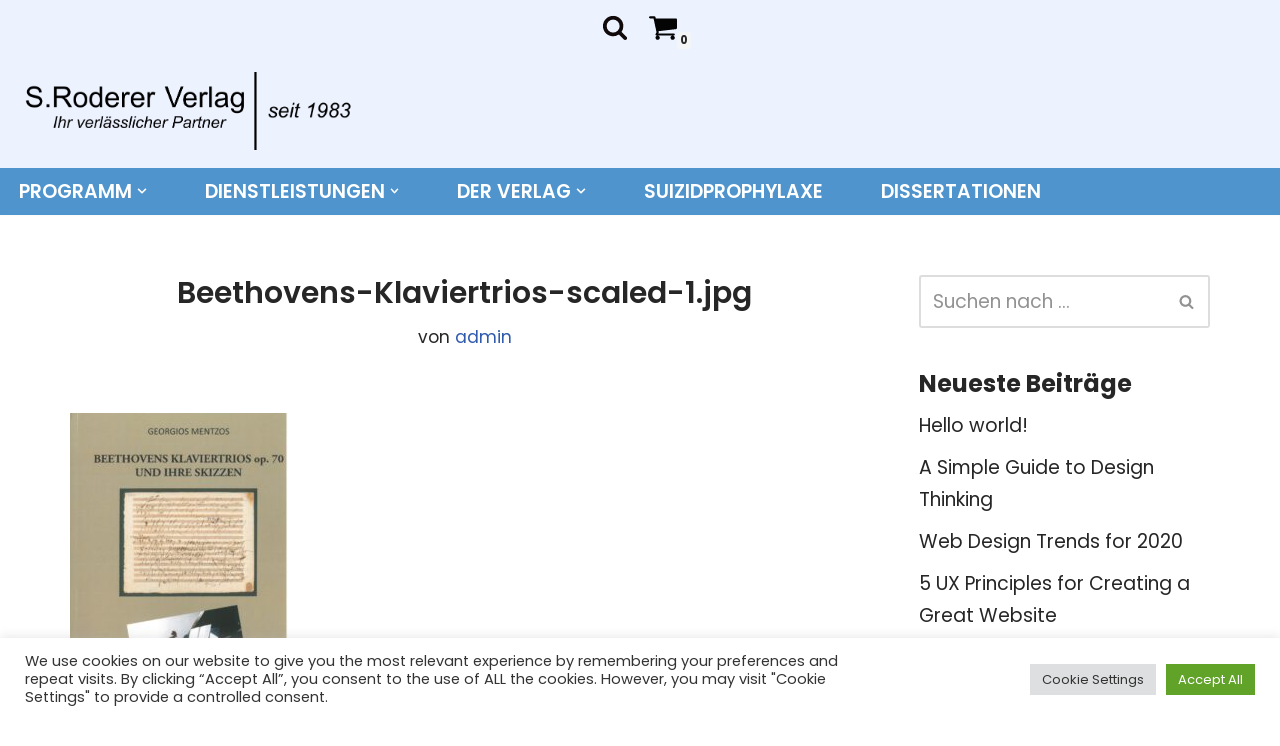

--- FILE ---
content_type: text/html; charset=UTF-8
request_url: https://roderer-verlag.de/?attachment_id=915
body_size: 147150
content:
<!DOCTYPE html>
<html dir="ltr" lang="de" prefix="og: https://ogp.me/ns#">

<head>
	
	<meta charset="UTF-8">
	<meta name="viewport" content="width=device-width, initial-scale=1, minimum-scale=1">
	<link rel="profile" href="http://gmpg.org/xfn/11">
		<title>Beethovens-Klaviertrios-scaled-1.jpg - S. Roderer Verlag</title>

		<!-- All in One SEO 4.9.3 - aioseo.com -->
	<meta name="robots" content="max-image-preview:large" />
	<meta name="author" content="admin"/>
	<link rel="canonical" href="https://roderer-verlag.de/?attachment_id=915" />
	<meta name="generator" content="All in One SEO (AIOSEO) 4.9.3" />
		<meta property="og:locale" content="de_DE" />
		<meta property="og:site_name" content="S. Roderer Verlag - Roderer Verlag ist ein  langjähriger Partner von Wissenschaft und Forschung. Wir publizieren Ihre wissenschaftliche Fachliteratur." />
		<meta property="og:type" content="article" />
		<meta property="og:title" content="Beethovens-Klaviertrios-scaled-1.jpg - S. Roderer Verlag" />
		<meta property="og:url" content="https://roderer-verlag.de/?attachment_id=915" />
		<meta property="og:image" content="https://roderer-verlag.de/wp-content/uploads/2020/08/cropped-Roderer-Logo-1024x206_v4.png" />
		<meta property="og:image:secure_url" content="https://roderer-verlag.de/wp-content/uploads/2020/08/cropped-Roderer-Logo-1024x206_v4.png" />
		<meta property="article:published_time" content="2020-08-02T19:01:37+00:00" />
		<meta property="article:modified_time" content="2020-08-02T19:01:37+00:00" />
		<meta name="twitter:card" content="summary" />
		<meta name="twitter:title" content="Beethovens-Klaviertrios-scaled-1.jpg - S. Roderer Verlag" />
		<meta name="twitter:image" content="https://roderer-verlag.de/wp-content/uploads/2020/08/cropped-Roderer-Logo-1024x206_v4.png" />
		<script type="application/ld+json" class="aioseo-schema">
			{"@context":"https:\/\/schema.org","@graph":[{"@type":"BreadcrumbList","@id":"https:\/\/roderer-verlag.de\/?attachment_id=915#breadcrumblist","itemListElement":[{"@type":"ListItem","@id":"https:\/\/roderer-verlag.de#listItem","position":1,"name":"Home","item":"https:\/\/roderer-verlag.de","nextItem":{"@type":"ListItem","@id":"https:\/\/roderer-verlag.de\/?attachment_id=915#listItem","name":"Beethovens-Klaviertrios-scaled-1.jpg"}},{"@type":"ListItem","@id":"https:\/\/roderer-verlag.de\/?attachment_id=915#listItem","position":2,"name":"Beethovens-Klaviertrios-scaled-1.jpg","previousItem":{"@type":"ListItem","@id":"https:\/\/roderer-verlag.de#listItem","name":"Home"}}]},{"@type":"ItemPage","@id":"https:\/\/roderer-verlag.de\/?attachment_id=915#itempage","url":"https:\/\/roderer-verlag.de\/?attachment_id=915","name":"Beethovens-Klaviertrios-scaled-1.jpg - S. Roderer Verlag","inLanguage":"de-DE","isPartOf":{"@id":"https:\/\/roderer-verlag.de\/#website"},"breadcrumb":{"@id":"https:\/\/roderer-verlag.de\/?attachment_id=915#breadcrumblist"},"author":{"@id":"https:\/\/roderer-verlag.de\/author\/admin\/#author"},"creator":{"@id":"https:\/\/roderer-verlag.de\/author\/admin\/#author"},"datePublished":"2020-08-02T19:01:37+00:00","dateModified":"2020-08-02T19:01:37+00:00"},{"@type":"Organization","@id":"https:\/\/roderer-verlag.de\/#organization","name":"S. Roderer Verlag","description":"Roderer Verlag ist ein  langj\u00e4hriger Partner von Wissenschaft und Forschung. Wir publizieren Ihre wissenschaftliche Fachliteratur.","url":"https:\/\/roderer-verlag.de\/","logo":{"@type":"ImageObject","url":"https:\/\/roderer-verlag.de\/wp-content\/uploads\/2021\/04\/Logo-SR.jpg","@id":"https:\/\/roderer-verlag.de\/?attachment_id=915\/#organizationLogo","width":170,"height":298},"image":{"@id":"https:\/\/roderer-verlag.de\/?attachment_id=915\/#organizationLogo"}},{"@type":"Person","@id":"https:\/\/roderer-verlag.de\/author\/admin\/#author","url":"https:\/\/roderer-verlag.de\/author\/admin\/","name":"admin","image":{"@type":"ImageObject","@id":"https:\/\/roderer-verlag.de\/?attachment_id=915#authorImage","url":"https:\/\/secure.gravatar.com\/avatar\/cafae0c16b29eb7bd7eff0ea5e5bd1085f830d90d99ed437a00e5fed9061b341?s=96&d=mm&r=g","width":96,"height":96,"caption":"admin"}},{"@type":"WebSite","@id":"https:\/\/roderer-verlag.de\/#website","url":"https:\/\/roderer-verlag.de\/","name":"S. Roderer Verlag","description":"Roderer Verlag ist ein  langj\u00e4hriger Partner von Wissenschaft und Forschung. Wir publizieren Ihre wissenschaftliche Fachliteratur.","inLanguage":"de-DE","publisher":{"@id":"https:\/\/roderer-verlag.de\/#organization"}}]}
		</script>
		<!-- All in One SEO -->

<link rel='dns-prefetch' href='//fonts.googleapis.com' />
<link rel="alternate" type="application/rss+xml" title="S. Roderer Verlag &raquo; Feed" href="https://roderer-verlag.de/feed/" />
<link rel="alternate" type="application/rss+xml" title="S. Roderer Verlag &raquo; Kommentar-Feed" href="https://roderer-verlag.de/comments/feed/" />
<link rel="alternate" type="application/rss+xml" title="S. Roderer Verlag &raquo; Beethovens-Klaviertrios-scaled-1.jpg-Kommentar-Feed" href="https://roderer-verlag.de/?attachment_id=915/feed/" />
<link rel="alternate" title="oEmbed (JSON)" type="application/json+oembed" href="https://roderer-verlag.de/wp-json/oembed/1.0/embed?url=https%3A%2F%2Froderer-verlag.de%2F%3Fattachment_id%3D915" />
<link rel="alternate" title="oEmbed (XML)" type="text/xml+oembed" href="https://roderer-verlag.de/wp-json/oembed/1.0/embed?url=https%3A%2F%2Froderer-verlag.de%2F%3Fattachment_id%3D915&#038;format=xml" />
<style id='wp-img-auto-sizes-contain-inline-css'>
img:is([sizes=auto i],[sizes^="auto," i]){contain-intrinsic-size:3000px 1500px}
/*# sourceURL=wp-img-auto-sizes-contain-inline-css */
</style>
<style id='wp-emoji-styles-inline-css'>

	img.wp-smiley, img.emoji {
		display: inline !important;
		border: none !important;
		box-shadow: none !important;
		height: 1em !important;
		width: 1em !important;
		margin: 0 0.07em !important;
		vertical-align: -0.1em !important;
		background: none !important;
		padding: 0 !important;
	}
/*# sourceURL=wp-emoji-styles-inline-css */
</style>
<style id='wp-block-library-inline-css'>
:root{--wp-block-synced-color:#7a00df;--wp-block-synced-color--rgb:122,0,223;--wp-bound-block-color:var(--wp-block-synced-color);--wp-editor-canvas-background:#ddd;--wp-admin-theme-color:#007cba;--wp-admin-theme-color--rgb:0,124,186;--wp-admin-theme-color-darker-10:#006ba1;--wp-admin-theme-color-darker-10--rgb:0,107,160.5;--wp-admin-theme-color-darker-20:#005a87;--wp-admin-theme-color-darker-20--rgb:0,90,135;--wp-admin-border-width-focus:2px}@media (min-resolution:192dpi){:root{--wp-admin-border-width-focus:1.5px}}.wp-element-button{cursor:pointer}:root .has-very-light-gray-background-color{background-color:#eee}:root .has-very-dark-gray-background-color{background-color:#313131}:root .has-very-light-gray-color{color:#eee}:root .has-very-dark-gray-color{color:#313131}:root .has-vivid-green-cyan-to-vivid-cyan-blue-gradient-background{background:linear-gradient(135deg,#00d084,#0693e3)}:root .has-purple-crush-gradient-background{background:linear-gradient(135deg,#34e2e4,#4721fb 50%,#ab1dfe)}:root .has-hazy-dawn-gradient-background{background:linear-gradient(135deg,#faaca8,#dad0ec)}:root .has-subdued-olive-gradient-background{background:linear-gradient(135deg,#fafae1,#67a671)}:root .has-atomic-cream-gradient-background{background:linear-gradient(135deg,#fdd79a,#004a59)}:root .has-nightshade-gradient-background{background:linear-gradient(135deg,#330968,#31cdcf)}:root .has-midnight-gradient-background{background:linear-gradient(135deg,#020381,#2874fc)}:root{--wp--preset--font-size--normal:16px;--wp--preset--font-size--huge:42px}.has-regular-font-size{font-size:1em}.has-larger-font-size{font-size:2.625em}.has-normal-font-size{font-size:var(--wp--preset--font-size--normal)}.has-huge-font-size{font-size:var(--wp--preset--font-size--huge)}.has-text-align-center{text-align:center}.has-text-align-left{text-align:left}.has-text-align-right{text-align:right}.has-fit-text{white-space:nowrap!important}#end-resizable-editor-section{display:none}.aligncenter{clear:both}.items-justified-left{justify-content:flex-start}.items-justified-center{justify-content:center}.items-justified-right{justify-content:flex-end}.items-justified-space-between{justify-content:space-between}.screen-reader-text{border:0;clip-path:inset(50%);height:1px;margin:-1px;overflow:hidden;padding:0;position:absolute;width:1px;word-wrap:normal!important}.screen-reader-text:focus{background-color:#ddd;clip-path:none;color:#444;display:block;font-size:1em;height:auto;left:5px;line-height:normal;padding:15px 23px 14px;text-decoration:none;top:5px;width:auto;z-index:100000}html :where(.has-border-color){border-style:solid}html :where([style*=border-top-color]){border-top-style:solid}html :where([style*=border-right-color]){border-right-style:solid}html :where([style*=border-bottom-color]){border-bottom-style:solid}html :where([style*=border-left-color]){border-left-style:solid}html :where([style*=border-width]){border-style:solid}html :where([style*=border-top-width]){border-top-style:solid}html :where([style*=border-right-width]){border-right-style:solid}html :where([style*=border-bottom-width]){border-bottom-style:solid}html :where([style*=border-left-width]){border-left-style:solid}html :where(img[class*=wp-image-]){height:auto;max-width:100%}:where(figure){margin:0 0 1em}html :where(.is-position-sticky){--wp-admin--admin-bar--position-offset:var(--wp-admin--admin-bar--height,0px)}@media screen and (max-width:600px){html :where(.is-position-sticky){--wp-admin--admin-bar--position-offset:0px}}

/*# sourceURL=wp-block-library-inline-css */
</style><link rel='stylesheet' id='wc-blocks-style-css' href='https://roderer-verlag.de/wp-content/plugins/woocommerce/assets/client/blocks/wc-blocks.css?ver=wc-10.4.3' media='all' />
<style id='global-styles-inline-css'>
:root{--wp--preset--aspect-ratio--square: 1;--wp--preset--aspect-ratio--4-3: 4/3;--wp--preset--aspect-ratio--3-4: 3/4;--wp--preset--aspect-ratio--3-2: 3/2;--wp--preset--aspect-ratio--2-3: 2/3;--wp--preset--aspect-ratio--16-9: 16/9;--wp--preset--aspect-ratio--9-16: 9/16;--wp--preset--color--black: #000000;--wp--preset--color--cyan-bluish-gray: #abb8c3;--wp--preset--color--white: #ffffff;--wp--preset--color--pale-pink: #f78da7;--wp--preset--color--vivid-red: #cf2e2e;--wp--preset--color--luminous-vivid-orange: #ff6900;--wp--preset--color--luminous-vivid-amber: #fcb900;--wp--preset--color--light-green-cyan: #7bdcb5;--wp--preset--color--vivid-green-cyan: #00d084;--wp--preset--color--pale-cyan-blue: #8ed1fc;--wp--preset--color--vivid-cyan-blue: #0693e3;--wp--preset--color--vivid-purple: #9b51e0;--wp--preset--color--neve-link-color: var(--nv-primary-accent);--wp--preset--color--neve-link-hover-color: var(--nv-secondary-accent);--wp--preset--color--nv-site-bg: var(--nv-site-bg);--wp--preset--color--nv-light-bg: var(--nv-light-bg);--wp--preset--color--nv-dark-bg: var(--nv-dark-bg);--wp--preset--color--neve-text-color: var(--nv-text-color);--wp--preset--color--nv-text-dark-bg: var(--nv-text-dark-bg);--wp--preset--color--nv-c-1: var(--nv-c-1);--wp--preset--color--nv-c-2: var(--nv-c-2);--wp--preset--gradient--vivid-cyan-blue-to-vivid-purple: linear-gradient(135deg,rgb(6,147,227) 0%,rgb(155,81,224) 100%);--wp--preset--gradient--light-green-cyan-to-vivid-green-cyan: linear-gradient(135deg,rgb(122,220,180) 0%,rgb(0,208,130) 100%);--wp--preset--gradient--luminous-vivid-amber-to-luminous-vivid-orange: linear-gradient(135deg,rgb(252,185,0) 0%,rgb(255,105,0) 100%);--wp--preset--gradient--luminous-vivid-orange-to-vivid-red: linear-gradient(135deg,rgb(255,105,0) 0%,rgb(207,46,46) 100%);--wp--preset--gradient--very-light-gray-to-cyan-bluish-gray: linear-gradient(135deg,rgb(238,238,238) 0%,rgb(169,184,195) 100%);--wp--preset--gradient--cool-to-warm-spectrum: linear-gradient(135deg,rgb(74,234,220) 0%,rgb(151,120,209) 20%,rgb(207,42,186) 40%,rgb(238,44,130) 60%,rgb(251,105,98) 80%,rgb(254,248,76) 100%);--wp--preset--gradient--blush-light-purple: linear-gradient(135deg,rgb(255,206,236) 0%,rgb(152,150,240) 100%);--wp--preset--gradient--blush-bordeaux: linear-gradient(135deg,rgb(254,205,165) 0%,rgb(254,45,45) 50%,rgb(107,0,62) 100%);--wp--preset--gradient--luminous-dusk: linear-gradient(135deg,rgb(255,203,112) 0%,rgb(199,81,192) 50%,rgb(65,88,208) 100%);--wp--preset--gradient--pale-ocean: linear-gradient(135deg,rgb(255,245,203) 0%,rgb(182,227,212) 50%,rgb(51,167,181) 100%);--wp--preset--gradient--electric-grass: linear-gradient(135deg,rgb(202,248,128) 0%,rgb(113,206,126) 100%);--wp--preset--gradient--midnight: linear-gradient(135deg,rgb(2,3,129) 0%,rgb(40,116,252) 100%);--wp--preset--font-size--small: 13px;--wp--preset--font-size--medium: 20px;--wp--preset--font-size--large: 36px;--wp--preset--font-size--x-large: 42px;--wp--preset--spacing--20: 0.44rem;--wp--preset--spacing--30: 0.67rem;--wp--preset--spacing--40: 1rem;--wp--preset--spacing--50: 1.5rem;--wp--preset--spacing--60: 2.25rem;--wp--preset--spacing--70: 3.38rem;--wp--preset--spacing--80: 5.06rem;--wp--preset--shadow--natural: 6px 6px 9px rgba(0, 0, 0, 0.2);--wp--preset--shadow--deep: 12px 12px 50px rgba(0, 0, 0, 0.4);--wp--preset--shadow--sharp: 6px 6px 0px rgba(0, 0, 0, 0.2);--wp--preset--shadow--outlined: 6px 6px 0px -3px rgb(255, 255, 255), 6px 6px rgb(0, 0, 0);--wp--preset--shadow--crisp: 6px 6px 0px rgb(0, 0, 0);}:where(.is-layout-flex){gap: 0.5em;}:where(.is-layout-grid){gap: 0.5em;}body .is-layout-flex{display: flex;}.is-layout-flex{flex-wrap: wrap;align-items: center;}.is-layout-flex > :is(*, div){margin: 0;}body .is-layout-grid{display: grid;}.is-layout-grid > :is(*, div){margin: 0;}:where(.wp-block-columns.is-layout-flex){gap: 2em;}:where(.wp-block-columns.is-layout-grid){gap: 2em;}:where(.wp-block-post-template.is-layout-flex){gap: 1.25em;}:where(.wp-block-post-template.is-layout-grid){gap: 1.25em;}.has-black-color{color: var(--wp--preset--color--black) !important;}.has-cyan-bluish-gray-color{color: var(--wp--preset--color--cyan-bluish-gray) !important;}.has-white-color{color: var(--wp--preset--color--white) !important;}.has-pale-pink-color{color: var(--wp--preset--color--pale-pink) !important;}.has-vivid-red-color{color: var(--wp--preset--color--vivid-red) !important;}.has-luminous-vivid-orange-color{color: var(--wp--preset--color--luminous-vivid-orange) !important;}.has-luminous-vivid-amber-color{color: var(--wp--preset--color--luminous-vivid-amber) !important;}.has-light-green-cyan-color{color: var(--wp--preset--color--light-green-cyan) !important;}.has-vivid-green-cyan-color{color: var(--wp--preset--color--vivid-green-cyan) !important;}.has-pale-cyan-blue-color{color: var(--wp--preset--color--pale-cyan-blue) !important;}.has-vivid-cyan-blue-color{color: var(--wp--preset--color--vivid-cyan-blue) !important;}.has-vivid-purple-color{color: var(--wp--preset--color--vivid-purple) !important;}.has-neve-link-color-color{color: var(--wp--preset--color--neve-link-color) !important;}.has-neve-link-hover-color-color{color: var(--wp--preset--color--neve-link-hover-color) !important;}.has-nv-site-bg-color{color: var(--wp--preset--color--nv-site-bg) !important;}.has-nv-light-bg-color{color: var(--wp--preset--color--nv-light-bg) !important;}.has-nv-dark-bg-color{color: var(--wp--preset--color--nv-dark-bg) !important;}.has-neve-text-color-color{color: var(--wp--preset--color--neve-text-color) !important;}.has-nv-text-dark-bg-color{color: var(--wp--preset--color--nv-text-dark-bg) !important;}.has-nv-c-1-color{color: var(--wp--preset--color--nv-c-1) !important;}.has-nv-c-2-color{color: var(--wp--preset--color--nv-c-2) !important;}.has-black-background-color{background-color: var(--wp--preset--color--black) !important;}.has-cyan-bluish-gray-background-color{background-color: var(--wp--preset--color--cyan-bluish-gray) !important;}.has-white-background-color{background-color: var(--wp--preset--color--white) !important;}.has-pale-pink-background-color{background-color: var(--wp--preset--color--pale-pink) !important;}.has-vivid-red-background-color{background-color: var(--wp--preset--color--vivid-red) !important;}.has-luminous-vivid-orange-background-color{background-color: var(--wp--preset--color--luminous-vivid-orange) !important;}.has-luminous-vivid-amber-background-color{background-color: var(--wp--preset--color--luminous-vivid-amber) !important;}.has-light-green-cyan-background-color{background-color: var(--wp--preset--color--light-green-cyan) !important;}.has-vivid-green-cyan-background-color{background-color: var(--wp--preset--color--vivid-green-cyan) !important;}.has-pale-cyan-blue-background-color{background-color: var(--wp--preset--color--pale-cyan-blue) !important;}.has-vivid-cyan-blue-background-color{background-color: var(--wp--preset--color--vivid-cyan-blue) !important;}.has-vivid-purple-background-color{background-color: var(--wp--preset--color--vivid-purple) !important;}.has-neve-link-color-background-color{background-color: var(--wp--preset--color--neve-link-color) !important;}.has-neve-link-hover-color-background-color{background-color: var(--wp--preset--color--neve-link-hover-color) !important;}.has-nv-site-bg-background-color{background-color: var(--wp--preset--color--nv-site-bg) !important;}.has-nv-light-bg-background-color{background-color: var(--wp--preset--color--nv-light-bg) !important;}.has-nv-dark-bg-background-color{background-color: var(--wp--preset--color--nv-dark-bg) !important;}.has-neve-text-color-background-color{background-color: var(--wp--preset--color--neve-text-color) !important;}.has-nv-text-dark-bg-background-color{background-color: var(--wp--preset--color--nv-text-dark-bg) !important;}.has-nv-c-1-background-color{background-color: var(--wp--preset--color--nv-c-1) !important;}.has-nv-c-2-background-color{background-color: var(--wp--preset--color--nv-c-2) !important;}.has-black-border-color{border-color: var(--wp--preset--color--black) !important;}.has-cyan-bluish-gray-border-color{border-color: var(--wp--preset--color--cyan-bluish-gray) !important;}.has-white-border-color{border-color: var(--wp--preset--color--white) !important;}.has-pale-pink-border-color{border-color: var(--wp--preset--color--pale-pink) !important;}.has-vivid-red-border-color{border-color: var(--wp--preset--color--vivid-red) !important;}.has-luminous-vivid-orange-border-color{border-color: var(--wp--preset--color--luminous-vivid-orange) !important;}.has-luminous-vivid-amber-border-color{border-color: var(--wp--preset--color--luminous-vivid-amber) !important;}.has-light-green-cyan-border-color{border-color: var(--wp--preset--color--light-green-cyan) !important;}.has-vivid-green-cyan-border-color{border-color: var(--wp--preset--color--vivid-green-cyan) !important;}.has-pale-cyan-blue-border-color{border-color: var(--wp--preset--color--pale-cyan-blue) !important;}.has-vivid-cyan-blue-border-color{border-color: var(--wp--preset--color--vivid-cyan-blue) !important;}.has-vivid-purple-border-color{border-color: var(--wp--preset--color--vivid-purple) !important;}.has-neve-link-color-border-color{border-color: var(--wp--preset--color--neve-link-color) !important;}.has-neve-link-hover-color-border-color{border-color: var(--wp--preset--color--neve-link-hover-color) !important;}.has-nv-site-bg-border-color{border-color: var(--wp--preset--color--nv-site-bg) !important;}.has-nv-light-bg-border-color{border-color: var(--wp--preset--color--nv-light-bg) !important;}.has-nv-dark-bg-border-color{border-color: var(--wp--preset--color--nv-dark-bg) !important;}.has-neve-text-color-border-color{border-color: var(--wp--preset--color--neve-text-color) !important;}.has-nv-text-dark-bg-border-color{border-color: var(--wp--preset--color--nv-text-dark-bg) !important;}.has-nv-c-1-border-color{border-color: var(--wp--preset--color--nv-c-1) !important;}.has-nv-c-2-border-color{border-color: var(--wp--preset--color--nv-c-2) !important;}.has-vivid-cyan-blue-to-vivid-purple-gradient-background{background: var(--wp--preset--gradient--vivid-cyan-blue-to-vivid-purple) !important;}.has-light-green-cyan-to-vivid-green-cyan-gradient-background{background: var(--wp--preset--gradient--light-green-cyan-to-vivid-green-cyan) !important;}.has-luminous-vivid-amber-to-luminous-vivid-orange-gradient-background{background: var(--wp--preset--gradient--luminous-vivid-amber-to-luminous-vivid-orange) !important;}.has-luminous-vivid-orange-to-vivid-red-gradient-background{background: var(--wp--preset--gradient--luminous-vivid-orange-to-vivid-red) !important;}.has-very-light-gray-to-cyan-bluish-gray-gradient-background{background: var(--wp--preset--gradient--very-light-gray-to-cyan-bluish-gray) !important;}.has-cool-to-warm-spectrum-gradient-background{background: var(--wp--preset--gradient--cool-to-warm-spectrum) !important;}.has-blush-light-purple-gradient-background{background: var(--wp--preset--gradient--blush-light-purple) !important;}.has-blush-bordeaux-gradient-background{background: var(--wp--preset--gradient--blush-bordeaux) !important;}.has-luminous-dusk-gradient-background{background: var(--wp--preset--gradient--luminous-dusk) !important;}.has-pale-ocean-gradient-background{background: var(--wp--preset--gradient--pale-ocean) !important;}.has-electric-grass-gradient-background{background: var(--wp--preset--gradient--electric-grass) !important;}.has-midnight-gradient-background{background: var(--wp--preset--gradient--midnight) !important;}.has-small-font-size{font-size: var(--wp--preset--font-size--small) !important;}.has-medium-font-size{font-size: var(--wp--preset--font-size--medium) !important;}.has-large-font-size{font-size: var(--wp--preset--font-size--large) !important;}.has-x-large-font-size{font-size: var(--wp--preset--font-size--x-large) !important;}
/*# sourceURL=global-styles-inline-css */
</style>

<style id='classic-theme-styles-inline-css'>
/*! This file is auto-generated */
.wp-block-button__link{color:#fff;background-color:#32373c;border-radius:9999px;box-shadow:none;text-decoration:none;padding:calc(.667em + 2px) calc(1.333em + 2px);font-size:1.125em}.wp-block-file__button{background:#32373c;color:#fff;text-decoration:none}
/*# sourceURL=/wp-includes/css/classic-themes.min.css */
</style>
<link rel='stylesheet' id='contact-form-7-css' href='https://roderer-verlag.de/wp-content/plugins/contact-form-7/includes/css/styles.css?ver=6.1.4' media='all' />
<link rel='stylesheet' id='cookie-law-info-css' href='https://roderer-verlag.de/wp-content/plugins/cookie-law-info/public/css/cookie-law-info-public.css?ver=2.1.3' media='all' />
<link rel='stylesheet' id='cookie-law-info-gdpr-css' href='https://roderer-verlag.de/wp-content/plugins/cookie-law-info/public/css/cookie-law-info-gdpr.css?ver=2.1.3' media='all' />
<link rel='stylesheet' id='collapscore-css-css' href='https://roderer-verlag.de/wp-content/plugins/jquery-collapse-o-matic/css/core_style.css?ver=1.0' media='all' />
<style id='collapscore-css-inline-css'>
.my_trig_class {
   font-weight: bold;
}

/*# sourceURL=collapscore-css-inline-css */
</style>
<link rel='stylesheet' id='collapseomatic-css-css' href='https://roderer-verlag.de/wp-content/plugins/jquery-collapse-o-matic/css/light_style.css?ver=1.6' media='all' />
<link rel='stylesheet' id='default-icon-styles-css' href='https://roderer-verlag.de/wp-content/plugins/svg-vector-icon-plugin/public/../admin/css/wordpress-svg-icon-plugin-style.min.css?ver=6.9' media='all' />
<link rel='stylesheet' id='woocommerce-layout-css' href='https://roderer-verlag.de/wp-content/plugins/woocommerce/assets/css/woocommerce-layout.css?ver=10.4.3' media='all' />
<link rel='stylesheet' id='woocommerce-smallscreen-css' href='https://roderer-verlag.de/wp-content/plugins/woocommerce/assets/css/woocommerce-smallscreen.css?ver=10.4.3' media='only screen and (max-width: 768px)' />
<link rel='stylesheet' id='woocommerce-general-css' href='https://roderer-verlag.de/wp-content/plugins/woocommerce/assets/css/woocommerce.css?ver=10.4.3' media='all' />
<style id='woocommerce-inline-inline-css'>
.woocommerce form .form-row .required { visibility: visible; }
/*# sourceURL=woocommerce-inline-inline-css */
</style>
<link rel='stylesheet' id='wpos-font-awesome-css' href='https://roderer-verlag.de/wp-content/plugins/wp-testimonial-with-widget/assets/css/font-awesome.min.css?ver=3.5.6' media='all' />
<link rel='stylesheet' id='wpos-slick-style-css' href='https://roderer-verlag.de/wp-content/plugins/wp-testimonial-with-widget/assets/css/slick.css?ver=3.5.6' media='all' />
<link rel='stylesheet' id='wtwp-public-css-css' href='https://roderer-verlag.de/wp-content/plugins/wp-testimonial-with-widget/assets/css/wtwp-public.css?ver=3.5.6' media='all' />
<link rel='stylesheet' id='url-shortify-css' href='https://roderer-verlag.de/wp-content/plugins/url-shortify/lite/dist/styles/url-shortify.css?ver=1.11.4' media='all' />
<link rel='stylesheet' id='neve-woocommerce-css' href='https://roderer-verlag.de/wp-content/themes/neve/assets/css/woocommerce.min.css?ver=4.2.2' media='all' />
<link rel='stylesheet' id='neve-style-css' href='https://roderer-verlag.de/wp-content/themes/neve/style-main-new.min.css?ver=4.2.2' media='all' />
<style id='neve-style-inline-css'>
.is-menu-sidebar .header-menu-sidebar { visibility: visible; }.is-menu-sidebar.menu_sidebar_slide_left .header-menu-sidebar { transform: translate3d(0, 0, 0); left: 0; }.is-menu-sidebar.menu_sidebar_slide_right .header-menu-sidebar { transform: translate3d(0, 0, 0); right: 0; }.is-menu-sidebar.menu_sidebar_pull_right .header-menu-sidebar, .is-menu-sidebar.menu_sidebar_pull_left .header-menu-sidebar { transform: translateX(0); }.is-menu-sidebar.menu_sidebar_dropdown .header-menu-sidebar { height: auto; }.is-menu-sidebar.menu_sidebar_dropdown .header-menu-sidebar-inner { max-height: 400px; padding: 20px 0; }.is-menu-sidebar.menu_sidebar_full_canvas .header-menu-sidebar { opacity: 1; }.header-menu-sidebar .menu-item-nav-search:not(.floating) { pointer-events: none; }.header-menu-sidebar .menu-item-nav-search .is-menu-sidebar { pointer-events: unset; }@media screen and (max-width: 960px) { .builder-item.cr .item--inner { --textalign: center; --justify: center; } }
.nv-meta-list li.meta:not(:last-child):after { content:"/" }.nv-meta-list .no-mobile{
			display:none;
		}.nv-meta-list li.last::after{
			content: ""!important;
		}@media (min-width: 769px) {
			.nv-meta-list .no-mobile {
				display: inline-block;
			}
			.nv-meta-list li.last:not(:last-child)::after {
		 		content: "/" !important;
			}
		}
 :root{ --container: 748px;--postwidth:100%; --primarybtnbg: #fcaf3b; --secondarybtnbg: #2b2b2b; --primarybtnhoverbg: #0366d6; --primarybtncolor: #000000; --secondarybtncolor: #ffffff; --primarybtnhovercolor: #ffffff; --secondarybtnhovercolor: #676767;--primarybtnborderradius:3px;--secondarybtnborderradius:3px;--secondarybtnborderwidth:1px;--btnpadding:13px 15px;--primarybtnpadding:13px 15px;--secondarybtnpadding:13px 15px; --bodyfontfamily: Poppins; --bodyfontsize: 15px; --bodylineheight: 1.6em; --bodyletterspacing: 0px; --bodyfontweight: 400; --bodytexttransform: none; --headingsfontfamily: Poppins; --h1fontsize: 35px; --h1fontweight: 600; --h1lineheight: 1.1em; --h1letterspacing: 0px; --h1texttransform: none; --h2fontsize: 30px; --h2fontweight: 600; --h2lineheight: 1.6; --h2letterspacing: 0px; --h2texttransform: none; --h3fontsize: 20px; --h3fontweight: 600; --h3lineheight: 1.6; --h3letterspacing: 0px; --h3texttransform: none; --h4fontsize: 20px; --h4fontweight: 700; --h4lineheight: 1.6; --h4letterspacing: 0px; --h4texttransform: none; --h5fontsize: 16px; --h5fontweight: 700; --h5lineheight: 1.6; --h5letterspacing: 0px; --h5texttransform: none; --h6fontsize: 14px; --h6fontweight: 700; --h6lineheight: 1.6; --h6letterspacing: 0px; --h6texttransform: none;--formfieldborderwidth:2px;--formfieldborderradius:3px; --formfieldbgcolor: var(--nv-site-bg); --formfieldbordercolor: #dddddd; --formfieldcolor: var(--nv-text-color);--formfieldpadding:10px 12px; } .nv-index-posts{ --borderradius:0px; } .has-neve-button-color-color{ color: #fcaf3b!important; } .has-neve-button-color-background-color{ background-color: #fcaf3b!important; } .single-post-container .alignfull > [class*="__inner-container"], .single-post-container .alignwide > [class*="__inner-container"]{ max-width:718px } .single-product .alignfull > [class*="__inner-container"], .single-product .alignwide > [class*="__inner-container"]{ max-width:718px } .nv-meta-list{ --avatarsize: 20px; } .single .nv-meta-list{ --avatarsize: 20px; } .nv-is-boxed.nv-comments-wrap{ --padding:20px; } .nv-is-boxed.comment-respond{ --padding:20px; } .single:not(.single-product), .page{ --c-vspace:0 0 0 0;; } .scroll-to-top{ --color: var(--nv-text-dark-bg);--padding:8px 10px; --borderradius: 3px; --bgcolor: var(--nv-primary-accent); --hovercolor: var(--nv-text-dark-bg); --hoverbgcolor: var(--nv-primary-accent);--size:16px; } .global-styled{ --bgcolor: var(--nv-site-bg); } .header-top{ --rowbcolor: var(--nv-light-bg); --color: var(--nv-text-color); --bgcolor: #edf2ff; } .header-main{ --rowbcolor: var(--nv-light-bg); --color: var(--nv-text-color); --bgcolor: #edf2ff; } .header-bottom{ --rowbcolor: var(--nv-light-bg); --color: var(--nv-text-color); --bgcolor: #4f94cd; } .header-menu-sidebar-bg{ --justify: flex-end; --textalign: right;--flexg: 0;--wrapdropdownwidth: auto; --color: var(--nv-text-color); --bgcolor: #4f94cd; } .header-menu-sidebar{ width: 360px; } .builder-item--logo{ --maxwidth: 120px; --fs: 24px;--padding:10px 0;--margin:0; --textalign: center;--justify: center; } .builder-item--nav-icon,.header-menu-sidebar .close-sidebar-panel .navbar-toggle{ --bgcolor: #edf2ff;--borderradius:3px;--borderwidth:0; } .builder-item--nav-icon{ --label-margin:0 5px 0 0;;--padding:10px 15px;--margin:0; } .builder-item--primary-menu{ --color: #ffffff; --hovercolor: #faae48; --hovertextcolor: var(--nv-text-color); --activecolor: #18191d; --spacing: 50px; --height: 25px;--padding:0;--margin:0; --fontsize: 1em; --lineheight: 1.6em; --letterspacing: 0px; --fontweight: 600; --texttransform: uppercase; --iconsize: 1em; } .hfg-is-group.has-primary-menu .inherit-ff{ --inheritedfw: 600; } .builder-item--header_search_responsive{ --iconsize: 26px; --color: #110a0a; --hovercolor: #f2a50b; --formfieldfontsize: 14px;--formfieldborderwidth:1px;--formfieldborderradius:2px; --formfieldbordercolor: #100f0f; --formfieldcolor: #100f0f; --height: 40px;--padding:0 10px;--margin:0; } .builder-item--header_cart_icon{ --iconsize: 30px; --labelsize: 15px; --color: #040404; --hovercolor: #f2a50b;--padding:0 10px;--margin:0; } .footer-top-inner .row{ grid-template-columns:1fr 1fr 1fr; --valign: flex-start; } .footer-top{ --rowbcolor: var(--nv-light-bg); --color: var(--nv-text-color); --bgcolor: #edf2ff; } .footer-main-inner .row{ grid-template-columns:1fr 1fr 1fr; --valign: flex-start; } .footer-main{ --rowbcolor: var(--nv-light-bg); --color: var(--nv-text-color); --bgcolor: var(--nv-site-bg); } .footer-bottom-inner .row{ grid-template-columns:1fr; --valign: flex-start; } .footer-bottom{ --rowbcolor: var(--nv-light-bg); --color: var(--nv-text-dark-bg); --bgcolor: #18191d; } .builder-item--footer-one-widgets{ --padding:0;--margin:0; --textalign: center;--justify: center; } .builder-item--footer-two-widgets{ --padding:0;--margin:0; --textalign: center;--justify: center; } .builder-item--footer-three-widgets{ --padding:0;--margin:0; --textalign: center;--justify: center; } @media(min-width: 576px){ :root{ --container: 992px;--postwidth:100%;--btnpadding:13px 15px;--primarybtnpadding:13px 15px;--secondarybtnpadding:13px 15px; --bodyfontsize: 16px; --bodylineheight: 1.6em; --bodyletterspacing: 0px; --h1fontsize: 55px; --h1lineheight: 1.2em; --h1letterspacing: 0px; --h2fontsize: 35px; --h2lineheight: 1.6; --h2letterspacing: 0px; --h3fontsize: 20px; --h3lineheight: 1.6; --h3letterspacing: 0px; --h4fontsize: 22px; --h4lineheight: 1.5; --h4letterspacing: 0px; --h5fontsize: 18px; --h5lineheight: 1.6; --h5letterspacing: 0px; --h6fontsize: 14px; --h6lineheight: 1.6; --h6letterspacing: 0px; } .single-post-container .alignfull > [class*="__inner-container"], .single-post-container .alignwide > [class*="__inner-container"]{ max-width:962px } .single-product .alignfull > [class*="__inner-container"], .single-product .alignwide > [class*="__inner-container"]{ max-width:962px } .nv-meta-list{ --avatarsize: 20px; } .single .nv-meta-list{ --avatarsize: 20px; } .nv-is-boxed.nv-comments-wrap{ --padding:30px; } .nv-is-boxed.comment-respond{ --padding:30px; } .single:not(.single-product), .page{ --c-vspace:0 0 0 0;; } .scroll-to-top{ --padding:8px 10px;--size:16px; } .header-menu-sidebar-bg{ --justify: flex-start; --textalign: left;--flexg: 1;--wrapdropdownwidth: auto; } .header-menu-sidebar{ width: 360px; } .builder-item--logo{ --maxwidth: 120px; --fs: 24px;--padding:10px 0;--margin:0; --textalign: center;--justify: center; } .builder-item--nav-icon{ --label-margin:0 5px 0 0;;--padding:10px 15px;--margin:0; } .builder-item--primary-menu{ --spacing: 50px; --height: 25px;--padding:0;--margin:0; --fontsize: 1em; --lineheight: 1.6em; --letterspacing: 0px; --iconsize: 1em; } .builder-item--header_search_responsive{ --formfieldfontsize: 14px;--formfieldborderwidth:1px;--formfieldborderradius:2px; --height: 40px;--padding:0 10px;--margin:0; } .builder-item--header_cart_icon{ --padding:0 10px;--margin:0; } .builder-item--footer-one-widgets{ --padding:0;--margin:0; --textalign: center;--justify: center; } .builder-item--footer-two-widgets{ --padding:0;--margin:0; --textalign: center;--justify: center; } .builder-item--footer-three-widgets{ --padding:0;--margin:0; --textalign: center;--justify: center; } }@media(min-width: 960px){ :root{ --container: 1170px;--postwidth:100%;--btnpadding:13px 15px;--primarybtnpadding:13px 15px;--secondarybtnpadding:13px 15px; --bodyfontsize: 19px; --bodylineheight: 1.7em; --bodyletterspacing: 0px; --h1fontsize: 30px; --h1lineheight: 1.2em; --h1letterspacing: 0px; --h2fontsize: 50px; --h2lineheight: 1.2; --h2letterspacing: 0px; --h3fontsize: 20px; --h3lineheight: 1.6; --h3letterspacing: 0px; --h4fontsize: 24px; --h4lineheight: 1.5; --h4letterspacing: 0px; --h5fontsize: 20px; --h5lineheight: 1.6; --h5letterspacing: 0px; --h6fontsize: 16px; --h6lineheight: 1.6; --h6letterspacing: 0px; } body:not(.single):not(.archive):not(.blog):not(.search):not(.error404) .neve-main > .container .col, body.post-type-archive-course .neve-main > .container .col, body.post-type-archive-llms_membership .neve-main > .container .col{ max-width: 100%; } body:not(.single):not(.archive):not(.blog):not(.search):not(.error404) .nv-sidebar-wrap, body.post-type-archive-course .nv-sidebar-wrap, body.post-type-archive-llms_membership .nv-sidebar-wrap{ max-width: 0%; } .neve-main > .archive-container .nv-index-posts.col{ max-width: 100%; } .neve-main > .archive-container .nv-sidebar-wrap{ max-width: 0%; } .neve-main > .single-post-container .nv-single-post-wrap.col{ max-width: 70%; } .single-post-container .alignfull > [class*="__inner-container"], .single-post-container .alignwide > [class*="__inner-container"]{ max-width:789px } .container-fluid.single-post-container .alignfull > [class*="__inner-container"], .container-fluid.single-post-container .alignwide > [class*="__inner-container"]{ max-width:calc(70% + 15px) } .neve-main > .single-post-container .nv-sidebar-wrap{ max-width: 30%; } .archive.woocommerce .neve-main > .shop-container .nv-shop.col{ max-width: 70%; } .archive.woocommerce .neve-main > .shop-container .nv-sidebar-wrap{ max-width: 30%; } .single-product .neve-main > .shop-container .nv-shop.col{ max-width: 100%; } .single-product .alignfull > [class*="__inner-container"], .single-product .alignwide > [class*="__inner-container"]{ max-width:1140px } .single-product .container-fluid .alignfull > [class*="__inner-container"], .single-product .alignwide > [class*="__inner-container"]{ max-width:calc(100% + 15px) } .single-product .neve-main > .shop-container .nv-sidebar-wrap{ max-width: 0%; } .nv-meta-list{ --avatarsize: 20px; } .single .nv-meta-list{ --avatarsize: 20px; } .nv-is-boxed.nv-comments-wrap{ --padding:40px; } .nv-is-boxed.comment-respond{ --padding:40px; } .single:not(.single-product), .page{ --c-vspace:0 0 0 0;; } .scroll-to-top{ --padding:8px 10px;--size:16px; } .header-menu-sidebar-bg{ --justify: flex-start; --textalign: left;--flexg: 1;--wrapdropdownwidth: auto; } .header-menu-sidebar{ width: 360px; } .builder-item--logo{ --maxwidth: 350px; --fs: 24px;--padding:10px 0 10px 0;;--margin:0; --textalign: center;--justify: center; } .builder-item--nav-icon{ --label-margin:0 5px 0 0;;--padding:10px 15px;--margin:0; } .builder-item--primary-menu{ --spacing: 50px; --height: 25px;--padding:0;--margin:0; --fontsize: 1em; --lineheight: 1.6em; --letterspacing: 0px; --iconsize: 1em; } .builder-item--header_search_responsive{ --formfieldfontsize: 16px;--formfieldborderwidth:2px;--formfieldborderradius:2px; --height: 40px;--padding:0 10px;--margin:0; } .builder-item--header_cart_icon{ --padding:0 10px;--margin:0; } .builder-item--footer-one-widgets{ --padding:0;--margin:0; --textalign: center;--justify: center; } .builder-item--footer-two-widgets{ --padding:0;--margin:0; --textalign: center;--justify: center; } .builder-item--footer-three-widgets{ --padding:0;--margin:0; --textalign: center;--justify: center; } }.scroll-to-top {right: 20px; border: none; position: fixed; bottom: 30px; display: none; opacity: 0; visibility: hidden; transition: opacity 0.3s ease-in-out, visibility 0.3s ease-in-out; align-items: center; justify-content: center; z-index: 999; } @supports (-webkit-overflow-scrolling: touch) { .scroll-to-top { bottom: 74px; } } .scroll-to-top.image { background-position: center; } .scroll-to-top .scroll-to-top-image { width: 100%; height: 100%; } .scroll-to-top .scroll-to-top-label { margin: 0; padding: 5px; } .scroll-to-top:hover { text-decoration: none; } .scroll-to-top.scroll-to-top-left {left: 20px; right: unset;} .scroll-to-top.scroll-show-mobile { display: flex; } @media (min-width: 960px) { .scroll-to-top { display: flex; } }.scroll-to-top { color: var(--color); padding: var(--padding); border-radius: var(--borderradius); background: var(--bgcolor); } .scroll-to-top:hover, .scroll-to-top:focus { color: var(--hovercolor); background: var(--hoverbgcolor); } .scroll-to-top-icon, .scroll-to-top.image .scroll-to-top-image { width: var(--size); height: var(--size); } .scroll-to-top-image { background-image: var(--bgimage); background-size: cover; }:root{--nv-primary-accent:#2f5aae;--nv-secondary-accent:#2f5aae;--nv-site-bg:#ffffff;--nv-light-bg:#f4f5f7;--nv-dark-bg:#121212;--nv-text-color:#272626;--nv-text-dark-bg:#ffffff;--nv-c-1:#9463ae;--nv-c-2:#be574b;--nv-fallback-ff:Arial, Helvetica, sans-serif;}
/*# sourceURL=neve-style-inline-css */
</style>
<link rel='stylesheet' id='neve-google-font-poppins-css' href='//fonts.googleapis.com/css?family=Poppins%3A400%2C600%2C700&#038;display=swap&#038;ver=4.2.2' media='all' />
<script src="https://roderer-verlag.de/wp-includes/js/jquery/jquery.min.js?ver=3.7.1" id="jquery-core-js"></script>
<script src="https://roderer-verlag.de/wp-includes/js/jquery/jquery-migrate.min.js?ver=3.4.1" id="jquery-migrate-js"></script>
<script id="cookie-law-info-js-extra">
var Cli_Data = {"nn_cookie_ids":[],"cookielist":[],"non_necessary_cookies":[],"ccpaEnabled":"","ccpaRegionBased":"","ccpaBarEnabled":"","strictlyEnabled":["necessary","obligatoire"],"ccpaType":"gdpr","js_blocking":"1","custom_integration":"","triggerDomRefresh":"","secure_cookies":""};
var cli_cookiebar_settings = {"animate_speed_hide":"500","animate_speed_show":"500","background":"#FFF","border":"#b1a6a6c2","border_on":"","button_1_button_colour":"#61a229","button_1_button_hover":"#4e8221","button_1_link_colour":"#fff","button_1_as_button":"1","button_1_new_win":"","button_2_button_colour":"#333","button_2_button_hover":"#292929","button_2_link_colour":"#444","button_2_as_button":"","button_2_hidebar":"","button_3_button_colour":"#dedfe0","button_3_button_hover":"#b2b2b3","button_3_link_colour":"#333333","button_3_as_button":"1","button_3_new_win":"","button_4_button_colour":"#dedfe0","button_4_button_hover":"#b2b2b3","button_4_link_colour":"#333333","button_4_as_button":"1","button_7_button_colour":"#61a229","button_7_button_hover":"#4e8221","button_7_link_colour":"#fff","button_7_as_button":"1","button_7_new_win":"","font_family":"inherit","header_fix":"","notify_animate_hide":"1","notify_animate_show":"","notify_div_id":"#cookie-law-info-bar","notify_position_horizontal":"right","notify_position_vertical":"bottom","scroll_close":"","scroll_close_reload":"","accept_close_reload":"","reject_close_reload":"","showagain_tab":"1","showagain_background":"#fff","showagain_border":"#000","showagain_div_id":"#cookie-law-info-again","showagain_x_position":"100px","text":"#333333","show_once_yn":"","show_once":"10000","logging_on":"","as_popup":"","popup_overlay":"1","bar_heading_text":"","cookie_bar_as":"banner","popup_showagain_position":"bottom-right","widget_position":"left"};
var log_object = {"ajax_url":"https://roderer-verlag.de/wp-admin/admin-ajax.php"};
//# sourceURL=cookie-law-info-js-extra
</script>
<script src="https://roderer-verlag.de/wp-content/plugins/cookie-law-info/public/js/cookie-law-info-public.js?ver=2.1.3" id="cookie-law-info-js"></script>
<script src="https://roderer-verlag.de/wp-content/plugins/woocommerce/assets/js/jquery-blockui/jquery.blockUI.min.js?ver=2.7.0-wc.10.4.3" id="wc-jquery-blockui-js" defer data-wp-strategy="defer"></script>
<script id="wc-add-to-cart-js-extra">
var wc_add_to_cart_params = {"ajax_url":"/wp-admin/admin-ajax.php","wc_ajax_url":"/?wc-ajax=%%endpoint%%","i18n_view_cart":"Warenkorb anzeigen","cart_url":"https://roderer-verlag.de/warenkorb/","is_cart":"","cart_redirect_after_add":"no"};
//# sourceURL=wc-add-to-cart-js-extra
</script>
<script src="https://roderer-verlag.de/wp-content/plugins/woocommerce/assets/js/frontend/add-to-cart.min.js?ver=10.4.3" id="wc-add-to-cart-js" defer data-wp-strategy="defer"></script>
<script src="https://roderer-verlag.de/wp-content/plugins/woocommerce/assets/js/js-cookie/js.cookie.min.js?ver=2.1.4-wc.10.4.3" id="wc-js-cookie-js" defer data-wp-strategy="defer"></script>
<script id="woocommerce-js-extra">
var woocommerce_params = {"ajax_url":"/wp-admin/admin-ajax.php","wc_ajax_url":"/?wc-ajax=%%endpoint%%","i18n_password_show":"Passwort anzeigen","i18n_password_hide":"Passwort ausblenden"};
//# sourceURL=woocommerce-js-extra
</script>
<script src="https://roderer-verlag.de/wp-content/plugins/woocommerce/assets/js/frontend/woocommerce.min.js?ver=10.4.3" id="woocommerce-js" defer data-wp-strategy="defer"></script>
<script id="url-shortify-js-extra">
var usParams = {"ajaxurl":"https://roderer-verlag.de/wp-admin/admin-ajax.php"};
//# sourceURL=url-shortify-js-extra
</script>
<script src="https://roderer-verlag.de/wp-content/plugins/url-shortify/lite/dist/scripts/url-shortify.js?ver=1.11.4" id="url-shortify-js"></script>
<link rel="https://api.w.org/" href="https://roderer-verlag.de/wp-json/" /><link rel="alternate" title="JSON" type="application/json" href="https://roderer-verlag.de/wp-json/wp/v2/media/915" /><link rel="EditURI" type="application/rsd+xml" title="RSD" href="https://roderer-verlag.de/xmlrpc.php?rsd" />
<meta name="generator" content="WordPress 6.9" />
<meta name="generator" content="WooCommerce 10.4.3" />
<link rel='shortlink' href='https://roderer-verlag.de/?p=915' />
<noscript><style>.vce-row-container .vcv-lozad {display: none}</style></noscript><meta name="generator" content="Powered by Visual Composer Website Builder - fast and easy-to-use drag and drop visual editor for WordPress."/>	<noscript><style>.woocommerce-product-gallery{ opacity: 1 !important; }</style></noscript>
	<style>.recentcomments a{display:inline !important;padding:0 !important;margin:0 !important;}</style><style>.shorten_url { 
	   padding: 10px 10px 10px 10px ; 
	   border: 1px solid #AAAAAA ; 
	   background-color: #EEEEEE ;
}</style>		<style id="wp-custom-css">
			/*left alignment

!u-ul .sub-menu li a {
	!justify-content: left !important;
!}
*/
/*right alignment*/

.primary-menu-ul .sub-menu li a {
	justify-content: right!important;
}

 .single-product .tagged_as {display:none;
}


.woocommerce li.product .entry-header h3 {
    font-size: 1.4rem;
}

  .upsells h2,
 .related h2 {
     font-size: 30px;
 }


.mobile-menu-toggle-inner,.mobile-menu-toggle-inner:before, .mobile-menu-toggle-inner:after{ 
  background-color:  #4f94cd!important;
}

.sku_wrapper {
display: none !important;
}

		</style>
		
	</head>

<body  class="attachment wp-singular attachment-template-default single single-attachment postid-915 attachmentid-915 attachment-jpeg wp-custom-logo wp-theme-neve theme-neve vcwb woocommerce-no-js  nv-blog-default nv-sidebar-right menu_sidebar_slide_left" id="neve_body"  >
<div class="wrapper">
	
	<header class="header"  >
		<a class="neve-skip-link show-on-focus" href="#content" >
			Zum Inhalt springen		</a>
		<div id="header-grid"  class="hfg_header site-header">
	<div class="header--row header-top hide-on-mobile hide-on-tablet layout-full-contained has-center header--row"
	data-row-id="top" data-show-on="desktop">

	<div
		class="header--row-inner header-top-inner">
		<div class="container">
			<div
				class="row row--wrapper"
				data-section="hfg_header_layout_top" >
				<div class="hfg-slot left"></div><div class="hfg-slot center"><div class="builder-item desktop-left hfg-is-group"><div class="item--inner builder-item--header_search_responsive"
		data-section="header_search_responsive"
		data-item-id="header_search_responsive">
	<div class="nv-search-icon-component" >
	<div  class="menu-item-nav-search minimal">
		<a aria-label="Suchen" href="#" class="nv-icon nv-search" >
				<svg width="26" height="26" viewBox="0 0 1792 1792" xmlns="http://www.w3.org/2000/svg"><path d="M1216 832q0-185-131.5-316.5t-316.5-131.5-316.5 131.5-131.5 316.5 131.5 316.5 316.5 131.5 316.5-131.5 131.5-316.5zm512 832q0 52-38 90t-90 38q-54 0-90-38l-343-342q-179 124-399 124-143 0-273.5-55.5t-225-150-150-225-55.5-273.5 55.5-273.5 150-225 225-150 273.5-55.5 273.5 55.5 225 150 150 225 55.5 273.5q0 220-124 399l343 343q37 37 37 90z" /></svg>
			</a>		<div class="nv-nav-search" aria-label="search">
			<div class="form-wrap ">
				
<form role="search"
	method="get"
	class="search-form"
	action="https://roderer-verlag.de/">
	<label>
		<span class="screen-reader-text">Suchen nach&nbsp;…</span>
	</label>
	<input type="search"
		class="search-field"
		aria-label="Suchen"
		placeholder="Suchen nach&nbsp;…"
		value=""
		name="s"/>
	<button type="submit"
			class="search-submit nv-submit"
			aria-label="Suchen">
					<span class="nv-search-icon-wrap">
				<span class="nv-icon nv-search" >
				<svg width="15" height="15" viewBox="0 0 1792 1792" xmlns="http://www.w3.org/2000/svg"><path d="M1216 832q0-185-131.5-316.5t-316.5-131.5-316.5 131.5-131.5 316.5 131.5 316.5 316.5 131.5 316.5-131.5 131.5-316.5zm512 832q0 52-38 90t-90 38q-54 0-90-38l-343-342q-179 124-399 124-143 0-273.5-55.5t-225-150-150-225-55.5-273.5 55.5-273.5 150-225 225-150 273.5-55.5 273.5 55.5 225 150 150 225 55.5 273.5q0 220-124 399l343 343q37 37 37 90z" /></svg>
			</span>			</span>
			</button>
	</form>
			</div>
					</div>
	</div>
</div>
	</div>

<div class="item--inner builder-item--header_cart_icon"
		data-section="header_cart_icon"
		data-item-id="header_cart_icon">
	
<div class="component-wrap">
	<div class="responsive-nav-cart menu-item-nav-cart
	dropdown cart-is-empty	">
		<a href="https://roderer-verlag.de/warenkorb/" class="cart-icon-wrapper">
						<span class="nv-icon nv-cart"><svg width="15" height="15" viewBox="0 0 1792 1792" xmlns="http://www.w3.org/2000/svg"><path d="M704 1536q0 52-38 90t-90 38-90-38-38-90 38-90 90-38 90 38 38 90zm896 0q0 52-38 90t-90 38-90-38-38-90 38-90 90-38 90 38 38 90zm128-1088v512q0 24-16.5 42.5t-40.5 21.5l-1044 122q13 60 13 70 0 16-24 64h920q26 0 45 19t19 45-19 45-45 19h-1024q-26 0-45-19t-19-45q0-11 8-31.5t16-36 21.5-40 15.5-29.5l-177-823h-204q-26 0-45-19t-19-45 19-45 45-19h256q16 0 28.5 6.5t19.5 15.5 13 24.5 8 26 5.5 29.5 4.5 26h1201q26 0 45 19t19 45z"/></svg></span>			<span class="screen-reader-text">
				Warenkorb			</span>
			<span class="cart-count">
				0			</span>
					</a>
				<div class="nv-nav-cart widget">

			<div class="widget woocommerce widget_shopping_cart"> <div class="hide_cart_widget_if_empty"><div class="widget_shopping_cart_content"></div></div></div>		</div>
			</div>
</div>


	</div>

</div></div><div class="hfg-slot right"></div>							</div>
		</div>
	</div>
</div>


<nav class="header--row header-main hide-on-mobile hide-on-tablet layout-fullwidth nv-navbar header--row"
	data-row-id="main" data-show-on="desktop">

	<div
		class="header--row-inner header-main-inner">
		<div class="container">
			<div
				class="row row--wrapper"
				data-section="hfg_header_layout_main" >
				<div class="hfg-slot left"><div class="builder-item desktop-center"><div class="item--inner builder-item--logo"
		data-section="title_tagline"
		data-item-id="logo">
	
<div class="site-logo">
	<a class="brand" href="https://roderer-verlag.de/" aria-label="S. Roderer Verlag Roderer Verlag ist ein  langjähriger Partner von Wissenschaft und Forschung. Wir publizieren Ihre wissenschaftliche Fachliteratur." rel="home"><img width="929" height="206" src="https://roderer-verlag.de/wp-content/uploads/2020/08/cropped-Roderer-Logo-1024x206_v4.png" class="neve-site-logo skip-lazy" alt="" data-variant="logo" decoding="async" fetchpriority="high" srcset="https://roderer-verlag.de/wp-content/uploads/2020/08/cropped-Roderer-Logo-1024x206_v4.png 929w, https://roderer-verlag.de/wp-content/uploads/2020/08/cropped-Roderer-Logo-1024x206_v4-300x67.png 300w, https://roderer-verlag.de/wp-content/uploads/2020/08/cropped-Roderer-Logo-1024x206_v4-768x170.png 768w, https://roderer-verlag.de/wp-content/uploads/2020/08/cropped-Roderer-Logo-1024x206_v4-600x133.png 600w" sizes="(max-width: 929px) 100vw, 929px" /></a></div>
	</div>

</div></div><div class="hfg-slot right"></div>							</div>
		</div>
	</div>
</nav>

<div class="header--row header-bottom hide-on-mobile hide-on-tablet layout-fullwidth header--row"
	data-row-id="bottom" data-show-on="desktop">

	<div
		class="header--row-inner header-bottom-inner">
		<div class="container">
			<div
				class="row row--wrapper"
				data-section="hfg_header_layout_bottom" >
				<div class="hfg-slot left"><div class="builder-item has-nav"><div class="item--inner builder-item--primary-menu has_menu"
		data-section="header_menu_primary"
		data-item-id="primary-menu">
	<div class="nv-nav-wrap">
	<div role="navigation" class="nav-menu-primary"
			aria-label="Primäres Menü">

		<ul id="nv-primary-navigation-bottom" class="primary-menu-ul nav-ul menu-desktop"><li id="menu-item-1109" class="menu-item menu-item-type-custom menu-item-object-custom menu-item-has-children menu-item-1109"><div class="wrap"><a href="#"><span class="menu-item-title-wrap dd-title">PROGRAMM</span></a><div role="button" aria-pressed="false" aria-label="Untermenü öffnen" tabindex="0" class="caret-wrap caret 1" style="margin-left:5px;"><span class="caret"><svg fill="currentColor" aria-label="Dropdown" xmlns="http://www.w3.org/2000/svg" viewBox="0 0 448 512"><path d="M207.029 381.476L12.686 187.132c-9.373-9.373-9.373-24.569 0-33.941l22.667-22.667c9.357-9.357 24.522-9.375 33.901-.04L224 284.505l154.745-154.021c9.379-9.335 24.544-9.317 33.901.04l22.667 22.667c9.373 9.373 9.373 24.569 0 33.941L240.971 381.476c-9.373 9.372-24.569 9.372-33.942 0z"/></svg></span></div></div>
<ul class="sub-menu">
	<li id="menu-item-1054" class="menu-item menu-item-type-taxonomy menu-item-object-product_cat menu-item-has-children menu-item-1054"><div class="wrap"><a href="https://roderer-verlag.de/produkt-kategorie/biographie-genealogie/"><span class="menu-item-title-wrap dd-title">Biographie/Genealogie</span></a><div role="button" aria-pressed="false" aria-label="Untermenü öffnen" tabindex="0" class="caret-wrap caret 2" style="margin-left:5px;"><span class="caret"><svg fill="currentColor" aria-label="Dropdown" xmlns="http://www.w3.org/2000/svg" viewBox="0 0 448 512"><path d="M207.029 381.476L12.686 187.132c-9.373-9.373-9.373-24.569 0-33.941l22.667-22.667c9.357-9.357 24.522-9.375 33.901-.04L224 284.505l154.745-154.021c9.379-9.335 24.544-9.317 33.901.04l22.667 22.667c9.373 9.373 9.373 24.569 0 33.941L240.971 381.476c-9.373 9.372-24.569 9.372-33.942 0z"/></svg></span></div></div>
	<ul class="sub-menu">
		<li id="menu-item-1055" class="menu-item menu-item-type-taxonomy menu-item-object-product_cat menu-item-1055"><div class="wrap"><a href="https://roderer-verlag.de/produkt-kategorie/biographie-genealogie/biographien/">Biographien</a></div></li>
		<li id="menu-item-1056" class="menu-item menu-item-type-taxonomy menu-item-object-product_cat menu-item-1056"><div class="wrap"><a href="https://roderer-verlag.de/produkt-kategorie/dokumentationundzeitzeugen/">Dokumentation und Zeitzeugen</a></div></li>
		<li id="menu-item-1057" class="menu-item menu-item-type-taxonomy menu-item-object-product_cat menu-item-1057"><div class="wrap"><a href="https://roderer-verlag.de/produkt-kategorie/biographie-genealogie/genealogie/">Genealogie</a></div></li>
	</ul>
</li>
	<li id="menu-item-1058" class="menu-item menu-item-type-taxonomy menu-item-object-product_cat menu-item-has-children menu-item-1058"><div class="wrap"><a href="https://roderer-verlag.de/produkt-kategorie/geschichtswissenschaft-politik/"><span class="menu-item-title-wrap dd-title">Geschichtswissenschaften/Politik</span></a><div role="button" aria-pressed="false" aria-label="Untermenü öffnen" tabindex="0" class="caret-wrap caret 6" style="margin-left:5px;"><span class="caret"><svg fill="currentColor" aria-label="Dropdown" xmlns="http://www.w3.org/2000/svg" viewBox="0 0 448 512"><path d="M207.029 381.476L12.686 187.132c-9.373-9.373-9.373-24.569 0-33.941l22.667-22.667c9.357-9.357 24.522-9.375 33.901-.04L224 284.505l154.745-154.021c9.379-9.335 24.544-9.317 33.901.04l22.667 22.667c9.373 9.373 9.373 24.569 0 33.941L240.971 381.476c-9.373 9.372-24.569 9.372-33.942 0z"/></svg></span></div></div>
	<ul class="sub-menu">
		<li id="menu-item-1061" class="menu-item menu-item-type-taxonomy menu-item-object-product_cat menu-item-1061"><div class="wrap"><a href="https://roderer-verlag.de/produkt-kategorie/geschichtswissenschaft-politik/beitraege-zur-internationalen-festungsforschung/">Beiträge zur internationalen Festungsforschung</a></div></li>
		<li id="menu-item-1063" class="menu-item menu-item-type-taxonomy menu-item-object-product_cat menu-item-1063"><div class="wrap"><a href="https://roderer-verlag.de/produkt-kategorie/geschichtswissenschaft-politik/studien-zur-geschichte-vorarlbergs-blaue-reihe/">Studien zur Geschichte Vorarlberg´s (blaue Reihe)</a></div></li>
		<li id="menu-item-1064" class="menu-item menu-item-type-taxonomy menu-item-object-product_cat menu-item-1064"><div class="wrap"><a href="https://roderer-verlag.de/produkt-kategorie/geschichtswissenschaft-politik/studien-zur-geschichte-vorarlbergs-graue-reihe/">Studien zur Geschichte Vorarlberg´s (graue Reihe)</a></div></li>
		<li id="menu-item-1060" class="menu-item menu-item-type-taxonomy menu-item-object-product_cat menu-item-1060"><div class="wrap"><a href="https://roderer-verlag.de/produkt-kategorie/geschichtswissenschaft-politik/altertum/">Altertum</a></div></li>
		<li id="menu-item-1059" class="menu-item menu-item-type-taxonomy menu-item-object-product_cat menu-item-1059"><div class="wrap"><a href="https://roderer-verlag.de/produkt-kategorie/geschichtswissenschaft-politik/19-und-20-jahrhundert/">19. und 20. Jahrhundert</a></div></li>
		<li id="menu-item-1062" class="menu-item menu-item-type-taxonomy menu-item-object-product_cat menu-item-1062"><div class="wrap"><a href="https://roderer-verlag.de/produkt-kategorie/geschichtswissenschaft-politik/politik-und-zeitgeschichte/">Politik und Zeitgeschichte</a></div></li>
		<li id="menu-item-1065" class="menu-item menu-item-type-taxonomy menu-item-object-product_cat menu-item-1065"><div class="wrap"><a href="https://roderer-verlag.de/produkt-kategorie/geschichtswissenschaft-politik/nachschlagewerke/">Nachschlagewerke</a></div></li>
	</ul>
</li>
	<li id="menu-item-1066" class="menu-item menu-item-type-taxonomy menu-item-object-product_cat menu-item-has-children menu-item-1066"><div class="wrap"><a href="https://roderer-verlag.de/produkt-kategorie/psychologie/"><span class="menu-item-title-wrap dd-title">Psychologie</span></a><div role="button" aria-pressed="false" aria-label="Untermenü öffnen" tabindex="0" class="caret-wrap caret 14" style="margin-left:5px;"><span class="caret"><svg fill="currentColor" aria-label="Dropdown" xmlns="http://www.w3.org/2000/svg" viewBox="0 0 448 512"><path d="M207.029 381.476L12.686 187.132c-9.373-9.373-9.373-24.569 0-33.941l22.667-22.667c9.357-9.357 24.522-9.375 33.901-.04L224 284.505l154.745-154.021c9.379-9.335 24.544-9.317 33.901.04l22.667 22.667c9.373 9.373 9.373 24.569 0 33.941L240.971 381.476c-9.373 9.372-24.569 9.372-33.942 0z"/></svg></span></div></div>
	<ul class="sub-menu">
		<li id="menu-item-1067" class="menu-item menu-item-type-taxonomy menu-item-object-product_cat menu-item-1067"><div class="wrap"><a href="https://roderer-verlag.de/produkt-kategorie/psychologie/allgemeine-psychologie/">Allgemeine Psychologie</a></div></li>
		<li id="menu-item-1069" class="menu-item menu-item-type-taxonomy menu-item-object-product_cat menu-item-1069"><div class="wrap"><a href="https://roderer-verlag.de/produkt-kategorie/psychologie/grundlagen-und-methoden/">Grundlagen und Methoden</a></div></li>
		<li id="menu-item-1068" class="menu-item menu-item-type-taxonomy menu-item-object-product_cat menu-item-1068"><div class="wrap"><a href="https://roderer-verlag.de/produkt-kategorie/psychologie/angewandte-psychologie/">Angewandte Psychologie</a></div></li>
		<li id="menu-item-1070" class="menu-item menu-item-type-taxonomy menu-item-object-product_cat menu-item-1070"><div class="wrap"><a href="https://roderer-verlag.de/produkt-kategorie/psychologie/klinische-psychologie/">Klinische Psychologie</a></div></li>
		<li id="menu-item-1071" class="menu-item menu-item-type-taxonomy menu-item-object-product_cat menu-item-1071"><div class="wrap"><a href="https://roderer-verlag.de/produkt-kategorie/psychologie/psychoanalyse/">Psychoanalyse</a></div></li>
		<li id="menu-item-1073" class="menu-item menu-item-type-taxonomy menu-item-object-product_cat menu-item-1073"><div class="wrap"><a href="https://roderer-verlag.de/produkt-kategorie/psychologie/rehabilitationspsychologie/">Rehabilitationspsychologie</a></div></li>
		<li id="menu-item-1074" class="menu-item menu-item-type-taxonomy menu-item-object-product_cat menu-item-1074"><div class="wrap"><a href="https://roderer-verlag.de/produkt-kategorie/psychologie/suizidologie/">Suizidologie</a></div></li>
		<li id="menu-item-1072" class="menu-item menu-item-type-taxonomy menu-item-object-product_cat menu-item-1072"><div class="wrap"><a href="https://roderer-verlag.de/produkt-kategorie/psychologie/psychologie-der-mensch-tier-beziehung/">Psychologie der Mensch-Tier Beziehung</a></div></li>
		<li id="menu-item-1075" class="menu-item menu-item-type-taxonomy menu-item-object-product_cat menu-item-1075"><div class="wrap"><a href="https://roderer-verlag.de/produkt-kategorie/psychologie/zeitschrift-suizidprophylaxe/">Zeitschrift Suizidprophylaxe</a></div></li>
	</ul>
</li>
	<li id="menu-item-1076" class="menu-item menu-item-type-taxonomy menu-item-object-product_cat menu-item-has-children menu-item-1076"><div class="wrap"><a href="https://roderer-verlag.de/produkt-kategorie/paedagogik/"><span class="menu-item-title-wrap dd-title">Pädagogik</span></a><div role="button" aria-pressed="false" aria-label="Untermenü öffnen" tabindex="0" class="caret-wrap caret 24" style="margin-left:5px;"><span class="caret"><svg fill="currentColor" aria-label="Dropdown" xmlns="http://www.w3.org/2000/svg" viewBox="0 0 448 512"><path d="M207.029 381.476L12.686 187.132c-9.373-9.373-9.373-24.569 0-33.941l22.667-22.667c9.357-9.357 24.522-9.375 33.901-.04L224 284.505l154.745-154.021c9.379-9.335 24.544-9.317 33.901.04l22.667 22.667c9.373 9.373 9.373 24.569 0 33.941L240.971 381.476c-9.373 9.372-24.569 9.372-33.942 0z"/></svg></span></div></div>
	<ul class="sub-menu">
		<li id="menu-item-1077" class="menu-item menu-item-type-taxonomy menu-item-object-product_cat menu-item-1077"><div class="wrap"><a href="https://roderer-verlag.de/produkt-kategorie/paedagogik/allgemeine-paedagogik/">Allgemeine Pädagogik</a></div></li>
		<li id="menu-item-1078" class="menu-item menu-item-type-taxonomy menu-item-object-product_cat menu-item-1078"><div class="wrap"><a href="https://roderer-verlag.de/produkt-kategorie/bildungswesen-schule-studium-didaktikmethoden/">Bildungswesen</a></div></li>
		<li id="menu-item-1080" class="menu-item menu-item-type-taxonomy menu-item-object-product_cat menu-item-1080"><div class="wrap"><a href="https://roderer-verlag.de/produkt-kategorie/paedagogik/sonderpaedagogik/">Sonderpädagogik</a></div></li>
		<li id="menu-item-1118" class="menu-item menu-item-type-taxonomy menu-item-object-product_cat menu-item-has-children menu-item-1118"><div class="wrap"><a href="https://roderer-verlag.de/produkt-kategorie/paedagogik/lernmaterial/"><span class="menu-item-title-wrap dd-title">Lernmaterial</span></a><div role="button" aria-pressed="false" aria-label="Untermenü öffnen" tabindex="0" class="caret-wrap caret 28" style="margin-left:5px;"><span class="caret"><svg fill="currentColor" aria-label="Dropdown" xmlns="http://www.w3.org/2000/svg" viewBox="0 0 448 512"><path d="M207.029 381.476L12.686 187.132c-9.373-9.373-9.373-24.569 0-33.941l22.667-22.667c9.357-9.357 24.522-9.375 33.901-.04L224 284.505l154.745-154.021c9.379-9.335 24.544-9.317 33.901.04l22.667 22.667c9.373 9.373 9.373 24.569 0 33.941L240.971 381.476c-9.373 9.372-24.569 9.372-33.942 0z"/></svg></span></div></div>
		<ul class="sub-menu">
			<li id="menu-item-1079" class="menu-item menu-item-type-taxonomy menu-item-object-product_cat menu-item-1079"><div class="wrap"><a href="https://roderer-verlag.de/produkt-kategorie/paedagogik/lernmaterial/lernmaterial-buchstabenberge/">Lernmaterial Buchstabenberge</a></div></li>
			<li id="menu-item-1116" class="menu-item menu-item-type-taxonomy menu-item-object-product_cat menu-item-1116"><div class="wrap"><a href="https://roderer-verlag.de/produkt-kategorie/paedagogik/lernmaterial/lernmaterial-buchstabenberge-daz/">Lernmaterial Buchstabenberge DaZ</a></div></li>
		</ul>
</li>
	</ul>
</li>
	<li id="menu-item-1081" class="menu-item menu-item-type-taxonomy menu-item-object-product_cat menu-item-has-children menu-item-1081"><div class="wrap"><a href="https://roderer-verlag.de/produkt-kategorie/gesundheitswissenschaft/"><span class="menu-item-title-wrap dd-title">Gesundheitswissenschaften</span></a><div role="button" aria-pressed="false" aria-label="Untermenü öffnen" tabindex="0" class="caret-wrap caret 31" style="margin-left:5px;"><span class="caret"><svg fill="currentColor" aria-label="Dropdown" xmlns="http://www.w3.org/2000/svg" viewBox="0 0 448 512"><path d="M207.029 381.476L12.686 187.132c-9.373-9.373-9.373-24.569 0-33.941l22.667-22.667c9.357-9.357 24.522-9.375 33.901-.04L224 284.505l154.745-154.021c9.379-9.335 24.544-9.317 33.901.04l22.667 22.667c9.373 9.373 9.373 24.569 0 33.941L240.971 381.476c-9.373 9.372-24.569 9.372-33.942 0z"/></svg></span></div></div>
	<ul class="sub-menu">
		<li id="menu-item-1082" class="menu-item menu-item-type-taxonomy menu-item-object-product_cat menu-item-1082"><div class="wrap"><a href="https://roderer-verlag.de/produkt-kategorie/gesundheitswissenschaft/materialien-zur-epidemiologie/">Materialien zur Epidemiologie</a></div></li>
		<li id="menu-item-1083" class="menu-item menu-item-type-taxonomy menu-item-object-product_cat menu-item-1083"><div class="wrap"><a href="https://roderer-verlag.de/produkt-kategorie/gesundheitswissenschaft/nachschlagewerke-gesundheitswissenschaft/">Nachschlagewerke</a></div></li>
	</ul>
</li>
	<li id="menu-item-1084" class="menu-item menu-item-type-taxonomy menu-item-object-product_cat menu-item-has-children menu-item-1084"><div class="wrap"><a href="https://roderer-verlag.de/produkt-kategorie/schulmaterialien/"><span class="menu-item-title-wrap dd-title">Schulmaterialien</span></a><div role="button" aria-pressed="false" aria-label="Untermenü öffnen" tabindex="0" class="caret-wrap caret 34" style="margin-left:5px;"><span class="caret"><svg fill="currentColor" aria-label="Dropdown" xmlns="http://www.w3.org/2000/svg" viewBox="0 0 448 512"><path d="M207.029 381.476L12.686 187.132c-9.373-9.373-9.373-24.569 0-33.941l22.667-22.667c9.357-9.357 24.522-9.375 33.901-.04L224 284.505l154.745-154.021c9.379-9.335 24.544-9.317 33.901.04l22.667 22.667c9.373 9.373 9.373 24.569 0 33.941L240.971 381.476c-9.373 9.372-24.569 9.372-33.942 0z"/></svg></span></div></div>
	<ul class="sub-menu">
		<li id="menu-item-1085" class="menu-item menu-item-type-taxonomy menu-item-object-product_cat menu-item-1085"><div class="wrap"><a href="https://roderer-verlag.de/produkt-kategorie/schulmaterialien/buecher/">Bücher</a></div></li>
		<li id="menu-item-1086" class="menu-item menu-item-type-taxonomy menu-item-object-product_cat menu-item-1086"><div class="wrap"><a href="https://roderer-verlag.de/produkt-kategorie/schulmaterialien/lernmaterial-buchstabenberge-schulmaterialien/">Lernmaterial Buchstabenberge</a></div></li>
		<li id="menu-item-1117" class="menu-item menu-item-type-taxonomy menu-item-object-product_cat menu-item-1117"><div class="wrap"><a href="https://roderer-verlag.de/produkt-kategorie/schulmaterialien/lernmaterial-buchstabenberge-daz-schulmaterialien/">Lernmaterial Buchstabenberge DaZ</a></div></li>
	</ul>
</li>
	<li id="menu-item-1087" class="menu-item menu-item-type-taxonomy menu-item-object-product_cat menu-item-has-children menu-item-1087"><div class="wrap"><a href="https://roderer-verlag.de/produkt-kategorie/geisteswissenschaften/"><span class="menu-item-title-wrap dd-title">Geisteswissenschaften</span></a><div role="button" aria-pressed="false" aria-label="Untermenü öffnen" tabindex="0" class="caret-wrap caret 38" style="margin-left:5px;"><span class="caret"><svg fill="currentColor" aria-label="Dropdown" xmlns="http://www.w3.org/2000/svg" viewBox="0 0 448 512"><path d="M207.029 381.476L12.686 187.132c-9.373-9.373-9.373-24.569 0-33.941l22.667-22.667c9.357-9.357 24.522-9.375 33.901-.04L224 284.505l154.745-154.021c9.379-9.335 24.544-9.317 33.901.04l22.667 22.667c9.373 9.373 9.373 24.569 0 33.941L240.971 381.476c-9.373 9.372-24.569 9.372-33.942 0z"/></svg></span></div></div>
	<ul class="sub-menu">
		<li id="menu-item-1089" class="menu-item menu-item-type-taxonomy menu-item-object-product_cat menu-item-1089"><div class="wrap"><a href="https://roderer-verlag.de/produkt-kategorie/geisteswissenschaften/philosophie/">Philosophie</a></div></li>
		<li id="menu-item-1093" class="menu-item menu-item-type-taxonomy menu-item-object-product_cat menu-item-1093"><div class="wrap"><a href="https://roderer-verlag.de/produkt-kategorie/geisteswissenschaften/theologie/">Theologie</a></div></li>
		<li id="menu-item-1091" class="menu-item menu-item-type-taxonomy menu-item-object-product_cat menu-item-1091"><div class="wrap"><a href="https://roderer-verlag.de/produkt-kategorie/geisteswissenschaften/religionswissenschaft/">Religionswissenschaft</a></div></li>
		<li id="menu-item-1092" class="menu-item menu-item-type-taxonomy menu-item-object-product_cat menu-item-1092"><div class="wrap"><a href="https://roderer-verlag.de/produkt-kategorie/geisteswissenschaften/sprach-literaturwissenschaft/">Sprach/ Literaturwissenschaft</a></div></li>
		<li id="menu-item-1088" class="menu-item menu-item-type-taxonomy menu-item-object-product_cat menu-item-1088"><div class="wrap"><a href="https://roderer-verlag.de/produkt-kategorie/geisteswissenschaften/kunst-und-theater/">Kunst und Theater</a></div></li>
		<li id="menu-item-1090" class="menu-item menu-item-type-taxonomy menu-item-object-product_cat menu-item-1090"><div class="wrap"><a href="https://roderer-verlag.de/produkt-kategorie/geisteswissenschaften/philosophie-interdisziplinaer/">Philosophie interdisziplinär</a></div></li>
	</ul>
</li>
	<li id="menu-item-1098" class="menu-item menu-item-type-taxonomy menu-item-object-product_cat menu-item-has-children menu-item-1098"><div class="wrap"><a href="https://roderer-verlag.de/produkt-kategorie/wirtschaftswisssenschaften/"><span class="menu-item-title-wrap dd-title">Wirtschaftswissenschaften</span></a><div role="button" aria-pressed="false" aria-label="Untermenü öffnen" tabindex="0" class="caret-wrap caret 45" style="margin-left:5px;"><span class="caret"><svg fill="currentColor" aria-label="Dropdown" xmlns="http://www.w3.org/2000/svg" viewBox="0 0 448 512"><path d="M207.029 381.476L12.686 187.132c-9.373-9.373-9.373-24.569 0-33.941l22.667-22.667c9.357-9.357 24.522-9.375 33.901-.04L224 284.505l154.745-154.021c9.379-9.335 24.544-9.317 33.901.04l22.667 22.667c9.373 9.373 9.373 24.569 0 33.941L240.971 381.476c-9.373 9.372-24.569 9.372-33.942 0z"/></svg></span></div></div>
	<ul class="sub-menu">
		<li id="menu-item-1099" class="menu-item menu-item-type-taxonomy menu-item-object-product_cat menu-item-1099"><div class="wrap"><a href="https://roderer-verlag.de/produkt-kategorie/wirtschaftswisssenschaften/wirtschaftswisssenschaften-wirtschaftswisssenschaften/">Wirtschaftswissenschaften</a></div></li>
	</ul>
</li>
	<li id="menu-item-1094" class="menu-item menu-item-type-taxonomy menu-item-object-product_cat menu-item-has-children menu-item-1094"><div class="wrap"><a href="https://roderer-verlag.de/produkt-kategorie/rechtswissenschaften/"><span class="menu-item-title-wrap dd-title">Rechtswissenschaften</span></a><div role="button" aria-pressed="false" aria-label="Untermenü öffnen" tabindex="0" class="caret-wrap caret 47" style="margin-left:5px;"><span class="caret"><svg fill="currentColor" aria-label="Dropdown" xmlns="http://www.w3.org/2000/svg" viewBox="0 0 448 512"><path d="M207.029 381.476L12.686 187.132c-9.373-9.373-9.373-24.569 0-33.941l22.667-22.667c9.357-9.357 24.522-9.375 33.901-.04L224 284.505l154.745-154.021c9.379-9.335 24.544-9.317 33.901.04l22.667 22.667c9.373 9.373 9.373 24.569 0 33.941L240.971 381.476c-9.373 9.372-24.569 9.372-33.942 0z"/></svg></span></div></div>
	<ul class="sub-menu">
		<li id="menu-item-1095" class="menu-item menu-item-type-taxonomy menu-item-object-product_cat menu-item-1095"><div class="wrap"><a href="https://roderer-verlag.de/produkt-kategorie/rechtswissenschaften/rechtswissenschaften-rechtswissenschaften/">Rechtswissenschaften</a></div></li>
	</ul>
</li>
	<li id="menu-item-1096" class="menu-item menu-item-type-taxonomy menu-item-object-product_cat menu-item-has-children menu-item-1096"><div class="wrap"><a href="https://roderer-verlag.de/produkt-kategorie/sozialwissenschaften/"><span class="menu-item-title-wrap dd-title">Sozialwissenschaften</span></a><div role="button" aria-pressed="false" aria-label="Untermenü öffnen" tabindex="0" class="caret-wrap caret 49" style="margin-left:5px;"><span class="caret"><svg fill="currentColor" aria-label="Dropdown" xmlns="http://www.w3.org/2000/svg" viewBox="0 0 448 512"><path d="M207.029 381.476L12.686 187.132c-9.373-9.373-9.373-24.569 0-33.941l22.667-22.667c9.357-9.357 24.522-9.375 33.901-.04L224 284.505l154.745-154.021c9.379-9.335 24.544-9.317 33.901.04l22.667 22.667c9.373 9.373 9.373 24.569 0 33.941L240.971 381.476c-9.373 9.372-24.569 9.372-33.942 0z"/></svg></span></div></div>
	<ul class="sub-menu">
		<li id="menu-item-1097" class="menu-item menu-item-type-taxonomy menu-item-object-product_cat menu-item-1097"><div class="wrap"><a href="https://roderer-verlag.de/produkt-kategorie/sozialwissenschaften/sozialwissenschaften-sozialwissenschaften/">Sozialwissenschaften</a></div></li>
	</ul>
</li>
	<li id="menu-item-1100" class="menu-item menu-item-type-taxonomy menu-item-object-product_cat menu-item-has-children menu-item-1100"><div class="wrap"><a href="https://roderer-verlag.de/produkt-kategorie/essaylyrik-dramatik/"><span class="menu-item-title-wrap dd-title">Essay/Lyrik/Dramatik</span></a><div role="button" aria-pressed="false" aria-label="Untermenü öffnen" tabindex="0" class="caret-wrap caret 51" style="margin-left:5px;"><span class="caret"><svg fill="currentColor" aria-label="Dropdown" xmlns="http://www.w3.org/2000/svg" viewBox="0 0 448 512"><path d="M207.029 381.476L12.686 187.132c-9.373-9.373-9.373-24.569 0-33.941l22.667-22.667c9.357-9.357 24.522-9.375 33.901-.04L224 284.505l154.745-154.021c9.379-9.335 24.544-9.317 33.901.04l22.667 22.667c9.373 9.373 9.373 24.569 0 33.941L240.971 381.476c-9.373 9.372-24.569 9.372-33.942 0z"/></svg></span></div></div>
	<ul class="sub-menu">
		<li id="menu-item-1101" class="menu-item menu-item-type-taxonomy menu-item-object-product_cat menu-item-1101"><div class="wrap"><a href="https://roderer-verlag.de/produkt-kategorie/essay-lyrik-dramatik/essay/">Essay</a></div></li>
		<li id="menu-item-1103" class="menu-item menu-item-type-taxonomy menu-item-object-product_cat menu-item-1103"><div class="wrap"><a href="https://roderer-verlag.de/produkt-kategorie/essay-lyrik-dramatik/regionalica/">Regionalica</a></div></li>
		<li id="menu-item-1102" class="menu-item menu-item-type-taxonomy menu-item-object-product_cat menu-item-1102"><div class="wrap"><a href="https://roderer-verlag.de/produkt-kategorie/essay-lyrik-dramatik/lyrik/">Lyrik</a></div></li>
	</ul>
</li>
	<li id="menu-item-1119" class="menu-item menu-item-type-taxonomy menu-item-object-product_cat menu-item-1119"><div class="wrap"><a href="https://roderer-verlag.de/produkt-kategorie/allgemeine-sachbuecher/">Allgemeine Sachbücher</a></div></li>
</ul>
</li>
<li id="menu-item-1110" class="menu-item menu-item-type-custom menu-item-object-custom menu-item-has-children menu-item-1110"><div class="wrap"><a href="#"><span class="menu-item-title-wrap dd-title">DIENSTLEISTUNGEN</span></a><div role="button" aria-pressed="false" aria-label="Untermenü öffnen" tabindex="0" class="caret-wrap caret 56" style="margin-left:5px;"><span class="caret"><svg fill="currentColor" aria-label="Dropdown" xmlns="http://www.w3.org/2000/svg" viewBox="0 0 448 512"><path d="M207.029 381.476L12.686 187.132c-9.373-9.373-9.373-24.569 0-33.941l22.667-22.667c9.357-9.357 24.522-9.375 33.901-.04L224 284.505l154.745-154.021c9.379-9.335 24.544-9.317 33.901.04l22.667 22.667c9.373 9.373 9.373 24.569 0 33.941L240.971 381.476c-9.373 9.372-24.569 9.372-33.942 0z"/></svg></span></div></div>
<ul class="sub-menu">
	<li id="menu-item-1048" class="menu-item menu-item-type-post_type menu-item-object-page menu-item-1048"><div class="wrap"><a href="https://roderer-verlag.de/verlagsdienstleistungen/">Verlagsdienstleistungen</a></div></li>
	<li id="menu-item-1047" class="menu-item menu-item-type-post_type menu-item-object-page menu-item-1047"><div class="wrap"><a href="https://roderer-verlag.de/buchformate-und-umschlaege/">Buchformate und Umschläge</a></div></li>
	<li id="menu-item-1046" class="menu-item menu-item-type-post_type menu-item-object-page menu-item-has-children menu-item-1046"><div class="wrap"><a href="https://roderer-verlag.de/werbung-und-vertrieb/"><span class="menu-item-title-wrap dd-title">Werbung und Vertrieb</span></a><div role="button" aria-pressed="false" aria-label="Untermenü öffnen" tabindex="0" class="caret-wrap caret 59" style="margin-left:5px;"><span class="caret"><svg fill="currentColor" aria-label="Dropdown" xmlns="http://www.w3.org/2000/svg" viewBox="0 0 448 512"><path d="M207.029 381.476L12.686 187.132c-9.373-9.373-9.373-24.569 0-33.941l22.667-22.667c9.357-9.357 24.522-9.375 33.901-.04L224 284.505l154.745-154.021c9.379-9.335 24.544-9.317 33.901.04l22.667 22.667c9.373 9.373 9.373 24.569 0 33.941L240.971 381.476c-9.373 9.372-24.569 9.372-33.942 0z"/></svg></span></div></div>
	<ul class="sub-menu">
		<li id="menu-item-1111" class="menu-item menu-item-type-custom menu-item-object-custom menu-item-has-children menu-item-1111"><div class="wrap"><a href="#"><span class="menu-item-title-wrap dd-title">FÜR AUTOREN</span></a><div role="button" aria-pressed="false" aria-label="Untermenü öffnen" tabindex="0" class="caret-wrap caret 60" style="margin-left:5px;"><span class="caret"><svg fill="currentColor" aria-label="Dropdown" xmlns="http://www.w3.org/2000/svg" viewBox="0 0 448 512"><path d="M207.029 381.476L12.686 187.132c-9.373-9.373-9.373-24.569 0-33.941l22.667-22.667c9.357-9.357 24.522-9.375 33.901-.04L224 284.505l154.745-154.021c9.379-9.335 24.544-9.317 33.901.04l22.667 22.667c9.373 9.373 9.373 24.569 0 33.941L240.971 381.476c-9.373 9.372-24.569 9.372-33.942 0z"/></svg></span></div></div>
		<ul class="sub-menu">
			<li id="menu-item-1051" class="menu-item menu-item-type-post_type menu-item-object-page menu-item-1051"><div class="wrap"><a href="https://roderer-verlag.de/der-weg-zu-ihrer-veroeffentlichung/">Der Weg zu Ihrer Veröffentlichung</a></div></li>
			<li id="menu-item-1050" class="menu-item menu-item-type-post_type menu-item-object-page menu-item-1050"><div class="wrap"><a href="https://roderer-verlag.de/hinweise-zur-manuskriptgestaltung/">Hinweise zur Manuskriptgestaltung</a></div></li>
			<li id="menu-item-1049" class="menu-item menu-item-type-post_type menu-item-object-page menu-item-1049"><div class="wrap"><a href="https://roderer-verlag.de/vorteile-fuer-autoren/">Vorteile für Autoren</a></div></li>
		</ul>
</li>
	</ul>
</li>
</ul>
</li>
<li id="menu-item-1112" class="menu-item menu-item-type-custom menu-item-object-custom menu-item-has-children menu-item-1112"><div class="wrap"><a href="#"><span class="menu-item-title-wrap dd-title">DER VERLAG</span></a><div role="button" aria-pressed="false" aria-label="Untermenü öffnen" tabindex="0" class="caret-wrap caret 64" style="margin-left:5px;"><span class="caret"><svg fill="currentColor" aria-label="Dropdown" xmlns="http://www.w3.org/2000/svg" viewBox="0 0 448 512"><path d="M207.029 381.476L12.686 187.132c-9.373-9.373-9.373-24.569 0-33.941l22.667-22.667c9.357-9.357 24.522-9.375 33.901-.04L224 284.505l154.745-154.021c9.379-9.335 24.544-9.317 33.901.04l22.667 22.667c9.373 9.373 9.373 24.569 0 33.941L240.971 381.476c-9.373 9.372-24.569 9.372-33.942 0z"/></svg></span></div></div>
<ul class="sub-menu">
	<li id="menu-item-1053" class="menu-item menu-item-type-post_type menu-item-object-page menu-item-1053"><div class="wrap"><a href="https://roderer-verlag.de/ueber-uns/">Über uns</a></div></li>
	<li id="menu-item-1052" class="menu-item menu-item-type-post_type menu-item-object-page menu-item-1052"><div class="wrap"><a href="https://roderer-verlag.de/kontakt-und-anfahrt/">Kontakt</a></div></li>
</ul>
</li>
<li id="menu-item-1340" class="menu-item menu-item-type-taxonomy menu-item-object-product_tag menu-item-1340"><div class="wrap"><a href="https://roderer-verlag.de/produkt-schlagwort/suizidprophylaxe/">Suizidprophylaxe</a></div></li>
<li id="menu-item-2084" class="menu-item menu-item-type-post_type menu-item-object-page menu-item-2084"><div class="wrap"><a href="https://roderer-verlag.de/dissertationen/">DISSERTATIONEN</a></div></li>
</ul>	</div>
</div>

	</div>

</div></div><div class="hfg-slot right"></div>							</div>
		</div>
	</div>
</div>


<nav class="header--row header-main hide-on-desktop layout-fullwidth nv-navbar header--row"
	data-row-id="main" data-show-on="mobile">

	<div
		class="header--row-inner header-main-inner">
		<div class="container">
			<div
				class="row row--wrapper"
				data-section="hfg_header_layout_main" >
				<div class="hfg-slot left"><div class="builder-item tablet-center mobile-center"><div class="item--inner builder-item--logo"
		data-section="title_tagline"
		data-item-id="logo">
	
<div class="site-logo">
	<a class="brand" href="https://roderer-verlag.de/" aria-label="S. Roderer Verlag Roderer Verlag ist ein  langjähriger Partner von Wissenschaft und Forschung. Wir publizieren Ihre wissenschaftliche Fachliteratur." rel="home"><img width="929" height="206" src="https://roderer-verlag.de/wp-content/uploads/2020/08/cropped-Roderer-Logo-1024x206_v4.png" class="neve-site-logo skip-lazy" alt="" data-variant="logo" decoding="async" srcset="https://roderer-verlag.de/wp-content/uploads/2020/08/cropped-Roderer-Logo-1024x206_v4.png 929w, https://roderer-verlag.de/wp-content/uploads/2020/08/cropped-Roderer-Logo-1024x206_v4-300x67.png 300w, https://roderer-verlag.de/wp-content/uploads/2020/08/cropped-Roderer-Logo-1024x206_v4-768x170.png 768w, https://roderer-verlag.de/wp-content/uploads/2020/08/cropped-Roderer-Logo-1024x206_v4-600x133.png 600w" sizes="(max-width: 929px) 100vw, 929px" /></a></div>
	</div>

</div></div><div class="hfg-slot right"><div class="builder-item tablet-left mobile-left"><div class="item--inner builder-item--nav-icon"
		data-section="header_menu_icon"
		data-item-id="nav-icon">
	<div class="menu-mobile-toggle item-button navbar-toggle-wrapper">
	<button type="button" class=" navbar-toggle"
			value="Navigationsmenü"
					aria-label="Navigationsmenü "
			aria-expanded="false" onclick="if('undefined' !== typeof toggleAriaClick ) { toggleAriaClick() }">
					<span class="bars">
				<span class="icon-bar"></span>
				<span class="icon-bar"></span>
				<span class="icon-bar"></span>
			</span>
					<span class="screen-reader-text">Navigationsmenü</span>
	</button>
</div> <!--.navbar-toggle-wrapper-->


	</div>

</div></div>							</div>
		</div>
	</div>
</nav>

<div
		id="header-menu-sidebar" class="header-menu-sidebar tcb menu-sidebar-panel slide_left hfg-pe"
		data-row-id="sidebar">
	<div id="header-menu-sidebar-bg" class="header-menu-sidebar-bg">
				<div class="close-sidebar-panel navbar-toggle-wrapper">
			<button type="button" class="hamburger is-active  navbar-toggle active" 					value="Navigationsmenü"
					aria-label="Navigationsmenü "
					aria-expanded="false" onclick="if('undefined' !== typeof toggleAriaClick ) { toggleAriaClick() }">
								<span class="bars">
						<span class="icon-bar"></span>
						<span class="icon-bar"></span>
						<span class="icon-bar"></span>
					</span>
								<span class="screen-reader-text">
			Navigationsmenü					</span>
			</button>
		</div>
					<div id="header-menu-sidebar-inner" class="header-menu-sidebar-inner tcb ">
						<div class="builder-item has-nav"><div class="item--inner builder-item--primary-menu has_menu"
		data-section="header_menu_primary"
		data-item-id="primary-menu">
	<div class="nv-nav-wrap">
	<div role="navigation" class="nav-menu-primary"
			aria-label="Primäres Menü">

		<ul id="nv-primary-navigation-sidebar" class="primary-menu-ul nav-ul menu-mobile"><li class="menu-item menu-item-type-custom menu-item-object-custom menu-item-has-children menu-item-1109"><div class="wrap"><a href="#"><span class="menu-item-title-wrap dd-title">PROGRAMM</span></a><button tabindex="0" type="button" class="caret-wrap navbar-toggle 1 " style="margin-left:5px;"  aria-label="Umschalten PROGRAMM"><span class="caret"><svg fill="currentColor" aria-label="Dropdown" xmlns="http://www.w3.org/2000/svg" viewBox="0 0 448 512"><path d="M207.029 381.476L12.686 187.132c-9.373-9.373-9.373-24.569 0-33.941l22.667-22.667c9.357-9.357 24.522-9.375 33.901-.04L224 284.505l154.745-154.021c9.379-9.335 24.544-9.317 33.901.04l22.667 22.667c9.373 9.373 9.373 24.569 0 33.941L240.971 381.476c-9.373 9.372-24.569 9.372-33.942 0z"/></svg></span></button></div>
<ul class="sub-menu">
	<li class="menu-item menu-item-type-taxonomy menu-item-object-product_cat menu-item-has-children menu-item-1054"><div class="wrap"><a href="https://roderer-verlag.de/produkt-kategorie/biographie-genealogie/"><span class="menu-item-title-wrap dd-title">Biographie/Genealogie</span></a><button tabindex="0" type="button" class="caret-wrap navbar-toggle 2 " style="margin-left:5px;"  aria-label="Umschalten Biographie/Genealogie"><span class="caret"><svg fill="currentColor" aria-label="Dropdown" xmlns="http://www.w3.org/2000/svg" viewBox="0 0 448 512"><path d="M207.029 381.476L12.686 187.132c-9.373-9.373-9.373-24.569 0-33.941l22.667-22.667c9.357-9.357 24.522-9.375 33.901-.04L224 284.505l154.745-154.021c9.379-9.335 24.544-9.317 33.901.04l22.667 22.667c9.373 9.373 9.373 24.569 0 33.941L240.971 381.476c-9.373 9.372-24.569 9.372-33.942 0z"/></svg></span></button></div>
	<ul class="sub-menu">
		<li class="menu-item menu-item-type-taxonomy menu-item-object-product_cat menu-item-1055"><div class="wrap"><a href="https://roderer-verlag.de/produkt-kategorie/biographie-genealogie/biographien/">Biographien</a></div></li>
		<li class="menu-item menu-item-type-taxonomy menu-item-object-product_cat menu-item-1056"><div class="wrap"><a href="https://roderer-verlag.de/produkt-kategorie/dokumentationundzeitzeugen/">Dokumentation und Zeitzeugen</a></div></li>
		<li class="menu-item menu-item-type-taxonomy menu-item-object-product_cat menu-item-1057"><div class="wrap"><a href="https://roderer-verlag.de/produkt-kategorie/biographie-genealogie/genealogie/">Genealogie</a></div></li>
	</ul>
</li>
	<li class="menu-item menu-item-type-taxonomy menu-item-object-product_cat menu-item-has-children menu-item-1058"><div class="wrap"><a href="https://roderer-verlag.de/produkt-kategorie/geschichtswissenschaft-politik/"><span class="menu-item-title-wrap dd-title">Geschichtswissenschaften/Politik</span></a><button tabindex="0" type="button" class="caret-wrap navbar-toggle 6 " style="margin-left:5px;"  aria-label="Umschalten Geschichtswissenschaften/Politik"><span class="caret"><svg fill="currentColor" aria-label="Dropdown" xmlns="http://www.w3.org/2000/svg" viewBox="0 0 448 512"><path d="M207.029 381.476L12.686 187.132c-9.373-9.373-9.373-24.569 0-33.941l22.667-22.667c9.357-9.357 24.522-9.375 33.901-.04L224 284.505l154.745-154.021c9.379-9.335 24.544-9.317 33.901.04l22.667 22.667c9.373 9.373 9.373 24.569 0 33.941L240.971 381.476c-9.373 9.372-24.569 9.372-33.942 0z"/></svg></span></button></div>
	<ul class="sub-menu">
		<li class="menu-item menu-item-type-taxonomy menu-item-object-product_cat menu-item-1061"><div class="wrap"><a href="https://roderer-verlag.de/produkt-kategorie/geschichtswissenschaft-politik/beitraege-zur-internationalen-festungsforschung/">Beiträge zur internationalen Festungsforschung</a></div></li>
		<li class="menu-item menu-item-type-taxonomy menu-item-object-product_cat menu-item-1063"><div class="wrap"><a href="https://roderer-verlag.de/produkt-kategorie/geschichtswissenschaft-politik/studien-zur-geschichte-vorarlbergs-blaue-reihe/">Studien zur Geschichte Vorarlberg´s (blaue Reihe)</a></div></li>
		<li class="menu-item menu-item-type-taxonomy menu-item-object-product_cat menu-item-1064"><div class="wrap"><a href="https://roderer-verlag.de/produkt-kategorie/geschichtswissenschaft-politik/studien-zur-geschichte-vorarlbergs-graue-reihe/">Studien zur Geschichte Vorarlberg´s (graue Reihe)</a></div></li>
		<li class="menu-item menu-item-type-taxonomy menu-item-object-product_cat menu-item-1060"><div class="wrap"><a href="https://roderer-verlag.de/produkt-kategorie/geschichtswissenschaft-politik/altertum/">Altertum</a></div></li>
		<li class="menu-item menu-item-type-taxonomy menu-item-object-product_cat menu-item-1059"><div class="wrap"><a href="https://roderer-verlag.de/produkt-kategorie/geschichtswissenschaft-politik/19-und-20-jahrhundert/">19. und 20. Jahrhundert</a></div></li>
		<li class="menu-item menu-item-type-taxonomy menu-item-object-product_cat menu-item-1062"><div class="wrap"><a href="https://roderer-verlag.de/produkt-kategorie/geschichtswissenschaft-politik/politik-und-zeitgeschichte/">Politik und Zeitgeschichte</a></div></li>
		<li class="menu-item menu-item-type-taxonomy menu-item-object-product_cat menu-item-1065"><div class="wrap"><a href="https://roderer-verlag.de/produkt-kategorie/geschichtswissenschaft-politik/nachschlagewerke/">Nachschlagewerke</a></div></li>
	</ul>
</li>
	<li class="menu-item menu-item-type-taxonomy menu-item-object-product_cat menu-item-has-children menu-item-1066"><div class="wrap"><a href="https://roderer-verlag.de/produkt-kategorie/psychologie/"><span class="menu-item-title-wrap dd-title">Psychologie</span></a><button tabindex="0" type="button" class="caret-wrap navbar-toggle 14 " style="margin-left:5px;"  aria-label="Umschalten Psychologie"><span class="caret"><svg fill="currentColor" aria-label="Dropdown" xmlns="http://www.w3.org/2000/svg" viewBox="0 0 448 512"><path d="M207.029 381.476L12.686 187.132c-9.373-9.373-9.373-24.569 0-33.941l22.667-22.667c9.357-9.357 24.522-9.375 33.901-.04L224 284.505l154.745-154.021c9.379-9.335 24.544-9.317 33.901.04l22.667 22.667c9.373 9.373 9.373 24.569 0 33.941L240.971 381.476c-9.373 9.372-24.569 9.372-33.942 0z"/></svg></span></button></div>
	<ul class="sub-menu">
		<li class="menu-item menu-item-type-taxonomy menu-item-object-product_cat menu-item-1067"><div class="wrap"><a href="https://roderer-verlag.de/produkt-kategorie/psychologie/allgemeine-psychologie/">Allgemeine Psychologie</a></div></li>
		<li class="menu-item menu-item-type-taxonomy menu-item-object-product_cat menu-item-1069"><div class="wrap"><a href="https://roderer-verlag.de/produkt-kategorie/psychologie/grundlagen-und-methoden/">Grundlagen und Methoden</a></div></li>
		<li class="menu-item menu-item-type-taxonomy menu-item-object-product_cat menu-item-1068"><div class="wrap"><a href="https://roderer-verlag.de/produkt-kategorie/psychologie/angewandte-psychologie/">Angewandte Psychologie</a></div></li>
		<li class="menu-item menu-item-type-taxonomy menu-item-object-product_cat menu-item-1070"><div class="wrap"><a href="https://roderer-verlag.de/produkt-kategorie/psychologie/klinische-psychologie/">Klinische Psychologie</a></div></li>
		<li class="menu-item menu-item-type-taxonomy menu-item-object-product_cat menu-item-1071"><div class="wrap"><a href="https://roderer-verlag.de/produkt-kategorie/psychologie/psychoanalyse/">Psychoanalyse</a></div></li>
		<li class="menu-item menu-item-type-taxonomy menu-item-object-product_cat menu-item-1073"><div class="wrap"><a href="https://roderer-verlag.de/produkt-kategorie/psychologie/rehabilitationspsychologie/">Rehabilitationspsychologie</a></div></li>
		<li class="menu-item menu-item-type-taxonomy menu-item-object-product_cat menu-item-1074"><div class="wrap"><a href="https://roderer-verlag.de/produkt-kategorie/psychologie/suizidologie/">Suizidologie</a></div></li>
		<li class="menu-item menu-item-type-taxonomy menu-item-object-product_cat menu-item-1072"><div class="wrap"><a href="https://roderer-verlag.de/produkt-kategorie/psychologie/psychologie-der-mensch-tier-beziehung/">Psychologie der Mensch-Tier Beziehung</a></div></li>
		<li class="menu-item menu-item-type-taxonomy menu-item-object-product_cat menu-item-1075"><div class="wrap"><a href="https://roderer-verlag.de/produkt-kategorie/psychologie/zeitschrift-suizidprophylaxe/">Zeitschrift Suizidprophylaxe</a></div></li>
	</ul>
</li>
	<li class="menu-item menu-item-type-taxonomy menu-item-object-product_cat menu-item-has-children menu-item-1076"><div class="wrap"><a href="https://roderer-verlag.de/produkt-kategorie/paedagogik/"><span class="menu-item-title-wrap dd-title">Pädagogik</span></a><button tabindex="0" type="button" class="caret-wrap navbar-toggle 24 " style="margin-left:5px;"  aria-label="Umschalten Pädagogik"><span class="caret"><svg fill="currentColor" aria-label="Dropdown" xmlns="http://www.w3.org/2000/svg" viewBox="0 0 448 512"><path d="M207.029 381.476L12.686 187.132c-9.373-9.373-9.373-24.569 0-33.941l22.667-22.667c9.357-9.357 24.522-9.375 33.901-.04L224 284.505l154.745-154.021c9.379-9.335 24.544-9.317 33.901.04l22.667 22.667c9.373 9.373 9.373 24.569 0 33.941L240.971 381.476c-9.373 9.372-24.569 9.372-33.942 0z"/></svg></span></button></div>
	<ul class="sub-menu">
		<li class="menu-item menu-item-type-taxonomy menu-item-object-product_cat menu-item-1077"><div class="wrap"><a href="https://roderer-verlag.de/produkt-kategorie/paedagogik/allgemeine-paedagogik/">Allgemeine Pädagogik</a></div></li>
		<li class="menu-item menu-item-type-taxonomy menu-item-object-product_cat menu-item-1078"><div class="wrap"><a href="https://roderer-verlag.de/produkt-kategorie/bildungswesen-schule-studium-didaktikmethoden/">Bildungswesen</a></div></li>
		<li class="menu-item menu-item-type-taxonomy menu-item-object-product_cat menu-item-1080"><div class="wrap"><a href="https://roderer-verlag.de/produkt-kategorie/paedagogik/sonderpaedagogik/">Sonderpädagogik</a></div></li>
		<li class="menu-item menu-item-type-taxonomy menu-item-object-product_cat menu-item-has-children menu-item-1118"><div class="wrap"><a href="https://roderer-verlag.de/produkt-kategorie/paedagogik/lernmaterial/"><span class="menu-item-title-wrap dd-title">Lernmaterial</span></a><button tabindex="0" type="button" class="caret-wrap navbar-toggle 28 " style="margin-left:5px;"  aria-label="Umschalten Lernmaterial"><span class="caret"><svg fill="currentColor" aria-label="Dropdown" xmlns="http://www.w3.org/2000/svg" viewBox="0 0 448 512"><path d="M207.029 381.476L12.686 187.132c-9.373-9.373-9.373-24.569 0-33.941l22.667-22.667c9.357-9.357 24.522-9.375 33.901-.04L224 284.505l154.745-154.021c9.379-9.335 24.544-9.317 33.901.04l22.667 22.667c9.373 9.373 9.373 24.569 0 33.941L240.971 381.476c-9.373 9.372-24.569 9.372-33.942 0z"/></svg></span></button></div>
		<ul class="sub-menu">
			<li class="menu-item menu-item-type-taxonomy menu-item-object-product_cat menu-item-1079"><div class="wrap"><a href="https://roderer-verlag.de/produkt-kategorie/paedagogik/lernmaterial/lernmaterial-buchstabenberge/">Lernmaterial Buchstabenberge</a></div></li>
			<li class="menu-item menu-item-type-taxonomy menu-item-object-product_cat menu-item-1116"><div class="wrap"><a href="https://roderer-verlag.de/produkt-kategorie/paedagogik/lernmaterial/lernmaterial-buchstabenberge-daz/">Lernmaterial Buchstabenberge DaZ</a></div></li>
		</ul>
</li>
	</ul>
</li>
	<li class="menu-item menu-item-type-taxonomy menu-item-object-product_cat menu-item-has-children menu-item-1081"><div class="wrap"><a href="https://roderer-verlag.de/produkt-kategorie/gesundheitswissenschaft/"><span class="menu-item-title-wrap dd-title">Gesundheitswissenschaften</span></a><button tabindex="0" type="button" class="caret-wrap navbar-toggle 31 " style="margin-left:5px;"  aria-label="Umschalten Gesundheitswissenschaften"><span class="caret"><svg fill="currentColor" aria-label="Dropdown" xmlns="http://www.w3.org/2000/svg" viewBox="0 0 448 512"><path d="M207.029 381.476L12.686 187.132c-9.373-9.373-9.373-24.569 0-33.941l22.667-22.667c9.357-9.357 24.522-9.375 33.901-.04L224 284.505l154.745-154.021c9.379-9.335 24.544-9.317 33.901.04l22.667 22.667c9.373 9.373 9.373 24.569 0 33.941L240.971 381.476c-9.373 9.372-24.569 9.372-33.942 0z"/></svg></span></button></div>
	<ul class="sub-menu">
		<li class="menu-item menu-item-type-taxonomy menu-item-object-product_cat menu-item-1082"><div class="wrap"><a href="https://roderer-verlag.de/produkt-kategorie/gesundheitswissenschaft/materialien-zur-epidemiologie/">Materialien zur Epidemiologie</a></div></li>
		<li class="menu-item menu-item-type-taxonomy menu-item-object-product_cat menu-item-1083"><div class="wrap"><a href="https://roderer-verlag.de/produkt-kategorie/gesundheitswissenschaft/nachschlagewerke-gesundheitswissenschaft/">Nachschlagewerke</a></div></li>
	</ul>
</li>
	<li class="menu-item menu-item-type-taxonomy menu-item-object-product_cat menu-item-has-children menu-item-1084"><div class="wrap"><a href="https://roderer-verlag.de/produkt-kategorie/schulmaterialien/"><span class="menu-item-title-wrap dd-title">Schulmaterialien</span></a><button tabindex="0" type="button" class="caret-wrap navbar-toggle 34 " style="margin-left:5px;"  aria-label="Umschalten Schulmaterialien"><span class="caret"><svg fill="currentColor" aria-label="Dropdown" xmlns="http://www.w3.org/2000/svg" viewBox="0 0 448 512"><path d="M207.029 381.476L12.686 187.132c-9.373-9.373-9.373-24.569 0-33.941l22.667-22.667c9.357-9.357 24.522-9.375 33.901-.04L224 284.505l154.745-154.021c9.379-9.335 24.544-9.317 33.901.04l22.667 22.667c9.373 9.373 9.373 24.569 0 33.941L240.971 381.476c-9.373 9.372-24.569 9.372-33.942 0z"/></svg></span></button></div>
	<ul class="sub-menu">
		<li class="menu-item menu-item-type-taxonomy menu-item-object-product_cat menu-item-1085"><div class="wrap"><a href="https://roderer-verlag.de/produkt-kategorie/schulmaterialien/buecher/">Bücher</a></div></li>
		<li class="menu-item menu-item-type-taxonomy menu-item-object-product_cat menu-item-1086"><div class="wrap"><a href="https://roderer-verlag.de/produkt-kategorie/schulmaterialien/lernmaterial-buchstabenberge-schulmaterialien/">Lernmaterial Buchstabenberge</a></div></li>
		<li class="menu-item menu-item-type-taxonomy menu-item-object-product_cat menu-item-1117"><div class="wrap"><a href="https://roderer-verlag.de/produkt-kategorie/schulmaterialien/lernmaterial-buchstabenberge-daz-schulmaterialien/">Lernmaterial Buchstabenberge DaZ</a></div></li>
	</ul>
</li>
	<li class="menu-item menu-item-type-taxonomy menu-item-object-product_cat menu-item-has-children menu-item-1087"><div class="wrap"><a href="https://roderer-verlag.de/produkt-kategorie/geisteswissenschaften/"><span class="menu-item-title-wrap dd-title">Geisteswissenschaften</span></a><button tabindex="0" type="button" class="caret-wrap navbar-toggle 38 " style="margin-left:5px;"  aria-label="Umschalten Geisteswissenschaften"><span class="caret"><svg fill="currentColor" aria-label="Dropdown" xmlns="http://www.w3.org/2000/svg" viewBox="0 0 448 512"><path d="M207.029 381.476L12.686 187.132c-9.373-9.373-9.373-24.569 0-33.941l22.667-22.667c9.357-9.357 24.522-9.375 33.901-.04L224 284.505l154.745-154.021c9.379-9.335 24.544-9.317 33.901.04l22.667 22.667c9.373 9.373 9.373 24.569 0 33.941L240.971 381.476c-9.373 9.372-24.569 9.372-33.942 0z"/></svg></span></button></div>
	<ul class="sub-menu">
		<li class="menu-item menu-item-type-taxonomy menu-item-object-product_cat menu-item-1089"><div class="wrap"><a href="https://roderer-verlag.de/produkt-kategorie/geisteswissenschaften/philosophie/">Philosophie</a></div></li>
		<li class="menu-item menu-item-type-taxonomy menu-item-object-product_cat menu-item-1093"><div class="wrap"><a href="https://roderer-verlag.de/produkt-kategorie/geisteswissenschaften/theologie/">Theologie</a></div></li>
		<li class="menu-item menu-item-type-taxonomy menu-item-object-product_cat menu-item-1091"><div class="wrap"><a href="https://roderer-verlag.de/produkt-kategorie/geisteswissenschaften/religionswissenschaft/">Religionswissenschaft</a></div></li>
		<li class="menu-item menu-item-type-taxonomy menu-item-object-product_cat menu-item-1092"><div class="wrap"><a href="https://roderer-verlag.de/produkt-kategorie/geisteswissenschaften/sprach-literaturwissenschaft/">Sprach/ Literaturwissenschaft</a></div></li>
		<li class="menu-item menu-item-type-taxonomy menu-item-object-product_cat menu-item-1088"><div class="wrap"><a href="https://roderer-verlag.de/produkt-kategorie/geisteswissenschaften/kunst-und-theater/">Kunst und Theater</a></div></li>
		<li class="menu-item menu-item-type-taxonomy menu-item-object-product_cat menu-item-1090"><div class="wrap"><a href="https://roderer-verlag.de/produkt-kategorie/geisteswissenschaften/philosophie-interdisziplinaer/">Philosophie interdisziplinär</a></div></li>
	</ul>
</li>
	<li class="menu-item menu-item-type-taxonomy menu-item-object-product_cat menu-item-has-children menu-item-1098"><div class="wrap"><a href="https://roderer-verlag.de/produkt-kategorie/wirtschaftswisssenschaften/"><span class="menu-item-title-wrap dd-title">Wirtschaftswissenschaften</span></a><button tabindex="0" type="button" class="caret-wrap navbar-toggle 45 " style="margin-left:5px;"  aria-label="Umschalten Wirtschaftswissenschaften"><span class="caret"><svg fill="currentColor" aria-label="Dropdown" xmlns="http://www.w3.org/2000/svg" viewBox="0 0 448 512"><path d="M207.029 381.476L12.686 187.132c-9.373-9.373-9.373-24.569 0-33.941l22.667-22.667c9.357-9.357 24.522-9.375 33.901-.04L224 284.505l154.745-154.021c9.379-9.335 24.544-9.317 33.901.04l22.667 22.667c9.373 9.373 9.373 24.569 0 33.941L240.971 381.476c-9.373 9.372-24.569 9.372-33.942 0z"/></svg></span></button></div>
	<ul class="sub-menu">
		<li class="menu-item menu-item-type-taxonomy menu-item-object-product_cat menu-item-1099"><div class="wrap"><a href="https://roderer-verlag.de/produkt-kategorie/wirtschaftswisssenschaften/wirtschaftswisssenschaften-wirtschaftswisssenschaften/">Wirtschaftswissenschaften</a></div></li>
	</ul>
</li>
	<li class="menu-item menu-item-type-taxonomy menu-item-object-product_cat menu-item-has-children menu-item-1094"><div class="wrap"><a href="https://roderer-verlag.de/produkt-kategorie/rechtswissenschaften/"><span class="menu-item-title-wrap dd-title">Rechtswissenschaften</span></a><button tabindex="0" type="button" class="caret-wrap navbar-toggle 47 " style="margin-left:5px;"  aria-label="Umschalten Rechtswissenschaften"><span class="caret"><svg fill="currentColor" aria-label="Dropdown" xmlns="http://www.w3.org/2000/svg" viewBox="0 0 448 512"><path d="M207.029 381.476L12.686 187.132c-9.373-9.373-9.373-24.569 0-33.941l22.667-22.667c9.357-9.357 24.522-9.375 33.901-.04L224 284.505l154.745-154.021c9.379-9.335 24.544-9.317 33.901.04l22.667 22.667c9.373 9.373 9.373 24.569 0 33.941L240.971 381.476c-9.373 9.372-24.569 9.372-33.942 0z"/></svg></span></button></div>
	<ul class="sub-menu">
		<li class="menu-item menu-item-type-taxonomy menu-item-object-product_cat menu-item-1095"><div class="wrap"><a href="https://roderer-verlag.de/produkt-kategorie/rechtswissenschaften/rechtswissenschaften-rechtswissenschaften/">Rechtswissenschaften</a></div></li>
	</ul>
</li>
	<li class="menu-item menu-item-type-taxonomy menu-item-object-product_cat menu-item-has-children menu-item-1096"><div class="wrap"><a href="https://roderer-verlag.de/produkt-kategorie/sozialwissenschaften/"><span class="menu-item-title-wrap dd-title">Sozialwissenschaften</span></a><button tabindex="0" type="button" class="caret-wrap navbar-toggle 49 " style="margin-left:5px;"  aria-label="Umschalten Sozialwissenschaften"><span class="caret"><svg fill="currentColor" aria-label="Dropdown" xmlns="http://www.w3.org/2000/svg" viewBox="0 0 448 512"><path d="M207.029 381.476L12.686 187.132c-9.373-9.373-9.373-24.569 0-33.941l22.667-22.667c9.357-9.357 24.522-9.375 33.901-.04L224 284.505l154.745-154.021c9.379-9.335 24.544-9.317 33.901.04l22.667 22.667c9.373 9.373 9.373 24.569 0 33.941L240.971 381.476c-9.373 9.372-24.569 9.372-33.942 0z"/></svg></span></button></div>
	<ul class="sub-menu">
		<li class="menu-item menu-item-type-taxonomy menu-item-object-product_cat menu-item-1097"><div class="wrap"><a href="https://roderer-verlag.de/produkt-kategorie/sozialwissenschaften/sozialwissenschaften-sozialwissenschaften/">Sozialwissenschaften</a></div></li>
	</ul>
</li>
	<li class="menu-item menu-item-type-taxonomy menu-item-object-product_cat menu-item-has-children menu-item-1100"><div class="wrap"><a href="https://roderer-verlag.de/produkt-kategorie/essaylyrik-dramatik/"><span class="menu-item-title-wrap dd-title">Essay/Lyrik/Dramatik</span></a><button tabindex="0" type="button" class="caret-wrap navbar-toggle 51 " style="margin-left:5px;"  aria-label="Umschalten Essay/Lyrik/Dramatik"><span class="caret"><svg fill="currentColor" aria-label="Dropdown" xmlns="http://www.w3.org/2000/svg" viewBox="0 0 448 512"><path d="M207.029 381.476L12.686 187.132c-9.373-9.373-9.373-24.569 0-33.941l22.667-22.667c9.357-9.357 24.522-9.375 33.901-.04L224 284.505l154.745-154.021c9.379-9.335 24.544-9.317 33.901.04l22.667 22.667c9.373 9.373 9.373 24.569 0 33.941L240.971 381.476c-9.373 9.372-24.569 9.372-33.942 0z"/></svg></span></button></div>
	<ul class="sub-menu">
		<li class="menu-item menu-item-type-taxonomy menu-item-object-product_cat menu-item-1101"><div class="wrap"><a href="https://roderer-verlag.de/produkt-kategorie/essay-lyrik-dramatik/essay/">Essay</a></div></li>
		<li class="menu-item menu-item-type-taxonomy menu-item-object-product_cat menu-item-1103"><div class="wrap"><a href="https://roderer-verlag.de/produkt-kategorie/essay-lyrik-dramatik/regionalica/">Regionalica</a></div></li>
		<li class="menu-item menu-item-type-taxonomy menu-item-object-product_cat menu-item-1102"><div class="wrap"><a href="https://roderer-verlag.de/produkt-kategorie/essay-lyrik-dramatik/lyrik/">Lyrik</a></div></li>
	</ul>
</li>
	<li class="menu-item menu-item-type-taxonomy menu-item-object-product_cat menu-item-1119"><div class="wrap"><a href="https://roderer-verlag.de/produkt-kategorie/allgemeine-sachbuecher/">Allgemeine Sachbücher</a></div></li>
</ul>
</li>
<li class="menu-item menu-item-type-custom menu-item-object-custom menu-item-has-children menu-item-1110"><div class="wrap"><a href="#"><span class="menu-item-title-wrap dd-title">DIENSTLEISTUNGEN</span></a><button tabindex="0" type="button" class="caret-wrap navbar-toggle 56 " style="margin-left:5px;"  aria-label="Umschalten DIENSTLEISTUNGEN"><span class="caret"><svg fill="currentColor" aria-label="Dropdown" xmlns="http://www.w3.org/2000/svg" viewBox="0 0 448 512"><path d="M207.029 381.476L12.686 187.132c-9.373-9.373-9.373-24.569 0-33.941l22.667-22.667c9.357-9.357 24.522-9.375 33.901-.04L224 284.505l154.745-154.021c9.379-9.335 24.544-9.317 33.901.04l22.667 22.667c9.373 9.373 9.373 24.569 0 33.941L240.971 381.476c-9.373 9.372-24.569 9.372-33.942 0z"/></svg></span></button></div>
<ul class="sub-menu">
	<li class="menu-item menu-item-type-post_type menu-item-object-page menu-item-1048"><div class="wrap"><a href="https://roderer-verlag.de/verlagsdienstleistungen/">Verlagsdienstleistungen</a></div></li>
	<li class="menu-item menu-item-type-post_type menu-item-object-page menu-item-1047"><div class="wrap"><a href="https://roderer-verlag.de/buchformate-und-umschlaege/">Buchformate und Umschläge</a></div></li>
	<li class="menu-item menu-item-type-post_type menu-item-object-page menu-item-has-children menu-item-1046"><div class="wrap"><a href="https://roderer-verlag.de/werbung-und-vertrieb/"><span class="menu-item-title-wrap dd-title">Werbung und Vertrieb</span></a><button tabindex="0" type="button" class="caret-wrap navbar-toggle 59 " style="margin-left:5px;"  aria-label="Umschalten Werbung und Vertrieb"><span class="caret"><svg fill="currentColor" aria-label="Dropdown" xmlns="http://www.w3.org/2000/svg" viewBox="0 0 448 512"><path d="M207.029 381.476L12.686 187.132c-9.373-9.373-9.373-24.569 0-33.941l22.667-22.667c9.357-9.357 24.522-9.375 33.901-.04L224 284.505l154.745-154.021c9.379-9.335 24.544-9.317 33.901.04l22.667 22.667c9.373 9.373 9.373 24.569 0 33.941L240.971 381.476c-9.373 9.372-24.569 9.372-33.942 0z"/></svg></span></button></div>
	<ul class="sub-menu">
		<li class="menu-item menu-item-type-custom menu-item-object-custom menu-item-has-children menu-item-1111"><div class="wrap"><a href="#"><span class="menu-item-title-wrap dd-title">FÜR AUTOREN</span></a><button tabindex="0" type="button" class="caret-wrap navbar-toggle 60 " style="margin-left:5px;"  aria-label="Umschalten FÜR AUTOREN"><span class="caret"><svg fill="currentColor" aria-label="Dropdown" xmlns="http://www.w3.org/2000/svg" viewBox="0 0 448 512"><path d="M207.029 381.476L12.686 187.132c-9.373-9.373-9.373-24.569 0-33.941l22.667-22.667c9.357-9.357 24.522-9.375 33.901-.04L224 284.505l154.745-154.021c9.379-9.335 24.544-9.317 33.901.04l22.667 22.667c9.373 9.373 9.373 24.569 0 33.941L240.971 381.476c-9.373 9.372-24.569 9.372-33.942 0z"/></svg></span></button></div>
		<ul class="sub-menu">
			<li class="menu-item menu-item-type-post_type menu-item-object-page menu-item-1051"><div class="wrap"><a href="https://roderer-verlag.de/der-weg-zu-ihrer-veroeffentlichung/">Der Weg zu Ihrer Veröffentlichung</a></div></li>
			<li class="menu-item menu-item-type-post_type menu-item-object-page menu-item-1050"><div class="wrap"><a href="https://roderer-verlag.de/hinweise-zur-manuskriptgestaltung/">Hinweise zur Manuskriptgestaltung</a></div></li>
			<li class="menu-item menu-item-type-post_type menu-item-object-page menu-item-1049"><div class="wrap"><a href="https://roderer-verlag.de/vorteile-fuer-autoren/">Vorteile für Autoren</a></div></li>
		</ul>
</li>
	</ul>
</li>
</ul>
</li>
<li class="menu-item menu-item-type-custom menu-item-object-custom menu-item-has-children menu-item-1112"><div class="wrap"><a href="#"><span class="menu-item-title-wrap dd-title">DER VERLAG</span></a><button tabindex="0" type="button" class="caret-wrap navbar-toggle 64 " style="margin-left:5px;"  aria-label="Umschalten DER VERLAG"><span class="caret"><svg fill="currentColor" aria-label="Dropdown" xmlns="http://www.w3.org/2000/svg" viewBox="0 0 448 512"><path d="M207.029 381.476L12.686 187.132c-9.373-9.373-9.373-24.569 0-33.941l22.667-22.667c9.357-9.357 24.522-9.375 33.901-.04L224 284.505l154.745-154.021c9.379-9.335 24.544-9.317 33.901.04l22.667 22.667c9.373 9.373 9.373 24.569 0 33.941L240.971 381.476c-9.373 9.372-24.569 9.372-33.942 0z"/></svg></span></button></div>
<ul class="sub-menu">
	<li class="menu-item menu-item-type-post_type menu-item-object-page menu-item-1053"><div class="wrap"><a href="https://roderer-verlag.de/ueber-uns/">Über uns</a></div></li>
	<li class="menu-item menu-item-type-post_type menu-item-object-page menu-item-1052"><div class="wrap"><a href="https://roderer-verlag.de/kontakt-und-anfahrt/">Kontakt</a></div></li>
</ul>
</li>
<li class="menu-item menu-item-type-taxonomy menu-item-object-product_tag menu-item-1340"><div class="wrap"><a href="https://roderer-verlag.de/produkt-schlagwort/suizidprophylaxe/">Suizidprophylaxe</a></div></li>
<li class="menu-item menu-item-type-post_type menu-item-object-page menu-item-2084"><div class="wrap"><a href="https://roderer-verlag.de/dissertationen/">DISSERTATIONEN</a></div></li>
</ul>	</div>
</div>

	</div>

</div>					</div>
	</div>
</div>
<div class="header-menu-sidebar-overlay hfg-ov hfg-pe" onclick="if('undefined' !== typeof toggleAriaClick ) { toggleAriaClick() }"></div>
</div>
	</header>

	<style>.nav-ul li:focus-within .wrap.active + .sub-menu { opacity: 1; visibility: visible; }.nav-ul li.neve-mega-menu:focus-within .wrap.active + .sub-menu { display: grid; }.nav-ul li > .wrap { display: flex; align-items: center; position: relative; padding: 0 4px; }.nav-ul:not(.menu-mobile):not(.neve-mega-menu) > li > .wrap > a { padding-top: 1px }</style><style>.header-menu-sidebar .nav-ul li .wrap { padding: 0 4px; }.header-menu-sidebar .nav-ul li .wrap a { flex-grow: 1; display: flex; }.header-menu-sidebar .nav-ul li .wrap a .dd-title { width: var(--wrapdropdownwidth); }.header-menu-sidebar .nav-ul li .wrap button { border: 0; z-index: 1; background: 0; }.header-menu-sidebar .nav-ul li:not([class*=block]):not(.menu-item-has-children) > .wrap > a { padding-right: calc(1em + (18px*2)); text-wrap: wrap; white-space: normal;}.header-menu-sidebar .nav-ul li.menu-item-has-children:not([class*=block]) > .wrap > a { margin-right: calc(-1em - (18px*2)); padding-right: 46px;}</style>

	
	<main id="content" class="neve-main">

	<div class="container single-post-container">
		<div class="row">
						<article id="post-915"
					class="nv-single-post-wrap col post-915 attachment type-attachment status-inherit hentry">
				<div class="entry-header" ><div class="nv-title-meta-wrap"><h1 class="title entry-title">Beethovens-Klaviertrios-scaled-1.jpg</h1><ul class="nv-meta-list"><li  class="meta author vcard "><span class="author-name fn">von <a href="https://roderer-verlag.de/author/admin/" title="Beiträge von admin" rel="author">admin</a></span></li></ul></div></div><div class="nv-content-wrap entry-content"><p class="attachment"><a href='https://roderer-verlag.de/wp-content/uploads/2020/08/Beethovens-Klaviertrios-scaled-1.jpg'><img decoding="async" width="218" height="300" src="https://roderer-verlag.de/wp-content/uploads/2020/08/Beethovens-Klaviertrios-scaled-1-218x300.jpg" class="attachment-medium size-medium" alt="" srcset="https://roderer-verlag.de/wp-content/uploads/2020/08/Beethovens-Klaviertrios-scaled-1-218x300.jpg 218w, https://roderer-verlag.de/wp-content/uploads/2020/08/Beethovens-Klaviertrios-scaled-1-300x412.jpg 300w, https://roderer-verlag.de/wp-content/uploads/2020/08/Beethovens-Klaviertrios-scaled-1-600x824.jpg 600w, https://roderer-verlag.de/wp-content/uploads/2020/08/Beethovens-Klaviertrios-scaled-1-746x1024.jpg 746w, https://roderer-verlag.de/wp-content/uploads/2020/08/Beethovens-Klaviertrios-scaled-1-768x1055.jpg 768w, https://roderer-verlag.de/wp-content/uploads/2020/08/Beethovens-Klaviertrios-scaled-1-1118x1536.jpg 1118w, https://roderer-verlag.de/wp-content/uploads/2020/08/Beethovens-Klaviertrios-scaled-1-1491x2048.jpg 1491w, https://roderer-verlag.de/wp-content/uploads/2020/08/Beethovens-Klaviertrios-scaled-1.jpg 1864w" sizes="(max-width: 218px) 100vw, 218px" /></a></p>
</div>
<div id="comments" class="comments-area">
		<div id="respond" class="comment-respond nv-is-boxed">
		<h2 id="reply-title" class="comment-reply-title">Schreibe einen Kommentar <small><a rel="nofollow" id="cancel-comment-reply-link" href="/?attachment_id=915#respond" style="display:none;">Antwort abbrechen</a></small></h2><form action="https://roderer-verlag.de/wp-comments-post.php" method="post" id="commentform" class="comment-form"><p class="comment-notes"><span id="email-notes">Deine E-Mail-Adresse wird nicht veröffentlicht.</span> <span class="required-field-message">Erforderliche Felder sind mit <span class="required">*</span> markiert</span></p><p class="comment-form-author"><label for="author">Name <span class="required">*</span></label> <input id="author" name="author" type="text" value="" size="30" maxlength="245" autocomplete="name" required /></p>
<p class="comment-form-email"><label for="email">E-Mail-Adresse <span class="required">*</span></label> <input id="email" name="email" type="email" value="" size="30" maxlength="100" aria-describedby="email-notes" autocomplete="email" required /></p>
<p class="comment-form-url"><label for="url">Website</label> <input id="url" name="url" type="url" value="" size="30" maxlength="200" autocomplete="url" /></p>
<p class="comment-form-comment"><label for="comment">Kommentar <span class="required">*</span></label> <textarea id="comment" name="comment" cols="45" rows="8" maxlength="65525" required></textarea></p><p class="comment-form-cookies-consent"><input id="wp-comment-cookies-consent" name="wp-comment-cookies-consent" type="checkbox" value="yes" /> <label for="wp-comment-cookies-consent">Meinen Namen, meine E-Mail-Adresse und meine Website in diesem Browser für die nächste Kommentierung speichern.</label></p>
<p class="form-submit"><input name="submit" type="submit" id="submit" class="button button-primary" value="Kommentar abschicken" /> <input type='hidden' name='comment_post_ID' value='915' id='comment_post_ID' />
<input type='hidden' name='comment_parent' id='comment_parent' value='0' />
</p></form>	</div><!-- #respond -->
	</div>
			</article>
			<div class="nv-sidebar-wrap col-sm-12 nv-right blog-sidebar " >
		<aside id="secondary" role="complementary">
		
		<style type="text/css">.widget_search .search-form .search-submit, .widget_search .search-form .search-field { height: auto; }</style><div id="search-2" class="widget widget_search">
<form role="search"
	method="get"
	class="search-form"
	action="https://roderer-verlag.de/">
	<label>
		<span class="screen-reader-text">Suchen nach&nbsp;…</span>
	</label>
	<input type="search"
		class="search-field"
		aria-label="Suchen"
		placeholder="Suchen nach&nbsp;…"
		value=""
		name="s"/>
	<button type="submit"
			class="search-submit nv-submit"
			aria-label="Suchen">
					<span class="nv-search-icon-wrap">
				<span class="nv-icon nv-search" >
				<svg width="15" height="15" viewBox="0 0 1792 1792" xmlns="http://www.w3.org/2000/svg"><path d="M1216 832q0-185-131.5-316.5t-316.5-131.5-316.5 131.5-131.5 316.5 131.5 316.5 316.5 131.5 316.5-131.5 131.5-316.5zm512 832q0 52-38 90t-90 38q-54 0-90-38l-343-342q-179 124-399 124-143 0-273.5-55.5t-225-150-150-225-55.5-273.5 55.5-273.5 150-225 225-150 273.5-55.5 273.5 55.5 225 150 150 225 55.5 273.5q0 220-124 399l343 343q37 37 37 90z" /></svg>
			</span>			</span>
			</button>
	</form>
</div>
		<div id="recent-posts-2" class="widget widget_recent_entries">
		<p class="widget-title">Neueste Beiträge</p>
		<ul>
											<li>
					<a href="https://roderer-verlag.de/uncategorized/hello-world/">Hello world!</a>
									</li>
											<li>
					<a href="https://roderer-verlag.de/uncategorized/a-simple-guide-to-design-thinking/">A Simple Guide to Design Thinking</a>
									</li>
											<li>
					<a href="https://roderer-verlag.de/uncategorized/web-design-trends-for-2020/">Web Design Trends for 2020</a>
									</li>
											<li>
					<a href="https://roderer-verlag.de/uncategorized/hello-world-2/">5 UX Principles for Creating a Great Website</a>
									</li>
					</ul>

		</div><div id="recent-comments-2" class="widget widget_recent_comments"><p class="widget-title">Neueste Kommentare</p><ul id="recentcomments"><li class="recentcomments"><span class="comment-author-link"><a href="https://wordpress.org/" class="url" rel="ugc external nofollow">A WordPress Commenter</a></span> bei <a href="https://roderer-verlag.de/uncategorized/hello-world/#comment-1">Hello world!</a></li></ul></div>
			</aside>
</div>
		</div>
	</div>

</main><!--/.neve-main-->

<button tabindex="0" id="scroll-to-top" class="scroll-to-top scroll-to-top-right  scroll-show-mobile icon" aria-label="Nach oben scrollen"><svg class="scroll-to-top-icon" aria-hidden="true" role="img" xmlns="http://www.w3.org/2000/svg" width="15" height="15" viewBox="0 0 15 15"><rect width="15" height="15" fill="none"/><path fill="currentColor" d="M2,8.48l-.65-.65a.71.71,0,0,1,0-1L7,1.14a.72.72,0,0,1,1,0l5.69,5.7a.71.71,0,0,1,0,1L13,8.48a.71.71,0,0,1-1,0L8.67,4.94v8.42a.7.7,0,0,1-.7.7H7a.7.7,0,0,1-.7-.7V4.94L3,8.47a.7.7,0,0,1-1,0Z"/></svg></button><footer class="site-footer" id="site-footer"  >
	<div class="hfg_footer">
		<div class="footer--row footer-top hide-on-mobile hide-on-tablet layout-full-contained"
	id="cb-row--footer-desktop-top"
	data-row-id="top" data-show-on="desktop">
	<div
		class="footer--row-inner footer-top-inner footer-content-wrap">
		<div class="container">
			<div
				class="hfg-grid nv-footer-content hfg-grid-top row--wrapper row "
				data-section="hfg_footer_layout_top" >
				<div class="hfg-slot left"><div class="builder-item desktop-center tablet-center mobile-center"><div class="item--inner builder-item--footer-one-widgets"
		data-section="neve_sidebar-widgets-footer-one-widgets"
		data-item-id="footer-one-widgets">
		<div class="widget-area">
		<div id="text-4" class="widget widget_text"><p class="widget-title">Kontakt</p>			<div class="textwidget"><p>Roderer Verlag<br />
<i class="wp-svg-location location"></i> In der Obern Au 12<br />
93055 Regensburg<br />
Deutschland<br />
<i class="wp-svg-phone phone"></i> +49 941 7992270<br />
<i class="wp-svg-print print"></i> +49 941 795198<br />
<i class="wp-svg-envelop envelop"></i> info@roderer-verlag.de</p>
</div>
		</div>	</div>
	</div>

</div></div><div class="hfg-slot c-left"><div class="builder-item desktop-center tablet-center mobile-center"><div class="item--inner builder-item--footer-three-widgets"
		data-section="neve_sidebar-widgets-footer-three-widgets"
		data-item-id="footer-three-widgets">
		<div class="widget-area">
		<div id="nav_menu-3" class="widget widget_nav_menu"><p class="widget-title">Überblick</p><div class="menu-impressum-etc-container"><ul id="menu-impressum-etc" class="menu"><li id="menu-item-1108" class="menu-item menu-item-type-post_type menu-item-object-page menu-item-1108"><a href="https://roderer-verlag.de/impressum/">Impressum</a></li>
<li id="menu-item-1107" class="menu-item menu-item-type-post_type menu-item-object-page menu-item-1107"><a href="https://roderer-verlag.de/datenschutz/">Datenschutz</a></li>
<li id="menu-item-1106" class="menu-item menu-item-type-post_type menu-item-object-page menu-item-1106"><a href="https://roderer-verlag.de/versandinformationen/">Versandinformationen</a></li>
<li id="menu-item-1105" class="menu-item menu-item-type-post_type menu-item-object-page menu-item-1105"><a href="https://roderer-verlag.de/lieferung-und-bezahlung/">Lieferung und Bezahlung</a></li>
<li id="menu-item-1104" class="menu-item menu-item-type-post_type menu-item-object-page menu-item-1104"><a href="https://roderer-verlag.de/agb/">AGB</a></li>
</ul></div></div>	</div>
	</div>

</div></div><div class="hfg-slot center"><div class="builder-item desktop-center tablet-center mobile-center"><div class="item--inner builder-item--footer-two-widgets"
		data-section="neve_sidebar-widgets-footer-two-widgets"
		data-item-id="footer-two-widgets">
		<div class="widget-area">
		<div id="nav_menu-5" class="widget widget_nav_menu"><p class="widget-title">Social Media</p><div class="menu-social-networks-container"><ul id="menu-social-networks" class="menu"><li id="menu-item-1041" class="menu-item menu-item-type-custom menu-item-object-custom menu-item-1041"><a href="https://www.facebook.com/rodererverlag/">Facebook</a></li>
</ul></div></div>	</div>
	</div>

</div></div>							</div>
		</div>
	</div>
</div>

<div class="footer--row footer-bottom hide-on-mobile hide-on-tablet layout-full-contained"
	id="cb-row--footer-desktop-bottom"
	data-row-id="bottom" data-show-on="desktop">
	<div
		class="footer--row-inner footer-bottom-inner footer-content-wrap">
		<div class="container">
			<div
				class="hfg-grid nv-footer-content hfg-grid-bottom row--wrapper row "
				data-section="hfg_footer_layout_bottom" >
				<div class="hfg-slot left"><div class="builder-item cr"><div class="item--inner"><div class="component-wrap"><div><p><a href="https://themeisle.com/de/themes/neve/" rel="nofollow">Neve</a> | Präsentiert von <a href="https://wordpress.org" rel="nofollow">WordPress</a></p></div></div></div></div></div>							</div>
		</div>
	</div>
</div>

<div class="footer--row footer-top hide-on-desktop layout-full-contained"
	id="cb-row--footer-mobile-top"
	data-row-id="top" data-show-on="mobile">
	<div
		class="footer--row-inner footer-top-inner footer-content-wrap">
		<div class="container">
			<div
				class="hfg-grid nv-footer-content hfg-grid-top row--wrapper row "
				data-section="hfg_footer_layout_top" >
				<div class="hfg-slot left"><div class="builder-item desktop-center tablet-center mobile-center"><div class="item--inner builder-item--footer-one-widgets"
		data-section="neve_sidebar-widgets-footer-one-widgets"
		data-item-id="footer-one-widgets">
		<div class="widget-area">
		<div id="text-4" class="widget widget_text"><p class="widget-title">Kontakt</p>			<div class="textwidget"><p>Roderer Verlag<br />
<i class="wp-svg-location location"></i> In der Obern Au 12<br />
93055 Regensburg<br />
Deutschland<br />
<i class="wp-svg-phone phone"></i> +49 941 7992270<br />
<i class="wp-svg-print print"></i> +49 941 795198<br />
<i class="wp-svg-envelop envelop"></i> info@roderer-verlag.de</p>
</div>
		</div>	</div>
	</div>

</div></div><div class="hfg-slot c-left"><div class="builder-item desktop-center tablet-center mobile-center"><div class="item--inner builder-item--footer-three-widgets"
		data-section="neve_sidebar-widgets-footer-three-widgets"
		data-item-id="footer-three-widgets">
		<div class="widget-area">
		<div id="nav_menu-3" class="widget widget_nav_menu"><p class="widget-title">Überblick</p><div class="menu-impressum-etc-container"><ul id="menu-impressum-etc-1" class="menu"><li class="menu-item menu-item-type-post_type menu-item-object-page menu-item-1108"><a href="https://roderer-verlag.de/impressum/">Impressum</a></li>
<li class="menu-item menu-item-type-post_type menu-item-object-page menu-item-1107"><a href="https://roderer-verlag.de/datenschutz/">Datenschutz</a></li>
<li class="menu-item menu-item-type-post_type menu-item-object-page menu-item-1106"><a href="https://roderer-verlag.de/versandinformationen/">Versandinformationen</a></li>
<li class="menu-item menu-item-type-post_type menu-item-object-page menu-item-1105"><a href="https://roderer-verlag.de/lieferung-und-bezahlung/">Lieferung und Bezahlung</a></li>
<li class="menu-item menu-item-type-post_type menu-item-object-page menu-item-1104"><a href="https://roderer-verlag.de/agb/">AGB</a></li>
</ul></div></div>	</div>
	</div>

</div></div><div class="hfg-slot center"><div class="builder-item desktop-center tablet-center mobile-center"><div class="item--inner builder-item--footer-two-widgets"
		data-section="neve_sidebar-widgets-footer-two-widgets"
		data-item-id="footer-two-widgets">
		<div class="widget-area">
		<div id="nav_menu-5" class="widget widget_nav_menu"><p class="widget-title">Social Media</p><div class="menu-social-networks-container"><ul id="menu-social-networks-1" class="menu"><li class="menu-item menu-item-type-custom menu-item-object-custom menu-item-1041"><a href="https://www.facebook.com/rodererverlag/">Facebook</a></li>
</ul></div></div>	</div>
	</div>

</div></div>							</div>
		</div>
	</div>
</div>

<div class="footer--row footer-bottom hide-on-desktop layout-full-contained"
	id="cb-row--footer-mobile-bottom"
	data-row-id="bottom" data-show-on="mobile">
	<div
		class="footer--row-inner footer-bottom-inner footer-content-wrap">
		<div class="container">
			<div
				class="hfg-grid nv-footer-content hfg-grid-bottom row--wrapper row "
				data-section="hfg_footer_layout_bottom" >
				<div class="hfg-slot left"><div class="builder-item cr"><div class="item--inner"><div class="component-wrap"><div><p><a href="https://themeisle.com/de/themes/neve/" rel="nofollow">Neve</a> | Präsentiert von <a href="https://wordpress.org" rel="nofollow">WordPress</a></p></div></div></div></div></div>							</div>
		</div>
	</div>
</div>

	</div>
</footer>

</div><!--/.wrapper-->
<script type="speculationrules">
{"prefetch":[{"source":"document","where":{"and":[{"href_matches":"/*"},{"not":{"href_matches":["/wp-*.php","/wp-admin/*","/wp-content/uploads/*","/wp-content/*","/wp-content/plugins/*","/wp-content/themes/neve/*","/*\\?(.+)"]}},{"not":{"selector_matches":"a[rel~=\"nofollow\"]"}},{"not":{"selector_matches":".no-prefetch, .no-prefetch a"}}]},"eagerness":"conservative"}]}
</script>
<!--googleoff: all--><div id="cookie-law-info-bar" data-nosnippet="true"><span><div class="cli-bar-container cli-style-v2"><div class="cli-bar-message">We use cookies on our website to give you the most relevant experience by remembering your preferences and repeat visits. By clicking “Accept All”, you consent to the use of ALL the cookies. However, you may visit "Cookie Settings" to provide a controlled consent.</div><div class="cli-bar-btn_container"><a role='button' class="medium cli-plugin-button cli-plugin-main-button cli_settings_button" style="margin:0px 5px 0px 0px">Cookie Settings</a><a id="wt-cli-accept-all-btn" role='button' data-cli_action="accept_all" class="wt-cli-element medium cli-plugin-button wt-cli-accept-all-btn cookie_action_close_header cli_action_button">Accept All</a></div></div></span></div><div id="cookie-law-info-again" style="display:none" data-nosnippet="true"><span id="cookie_hdr_showagain">Manage consent</span></div><div class="cli-modal" data-nosnippet="true" id="cliSettingsPopup" tabindex="-1" role="dialog" aria-labelledby="cliSettingsPopup" aria-hidden="true">
  <div class="cli-modal-dialog" role="document">
	<div class="cli-modal-content cli-bar-popup">
		  <button type="button" class="cli-modal-close" id="cliModalClose">
			<svg class="" viewBox="0 0 24 24"><path d="M19 6.41l-1.41-1.41-5.59 5.59-5.59-5.59-1.41 1.41 5.59 5.59-5.59 5.59 1.41 1.41 5.59-5.59 5.59 5.59 1.41-1.41-5.59-5.59z"></path><path d="M0 0h24v24h-24z" fill="none"></path></svg>
			<span class="wt-cli-sr-only">Schließen</span>
		  </button>
		  <div class="cli-modal-body">
			<div class="cli-container-fluid cli-tab-container">
	<div class="cli-row">
		<div class="cli-col-12 cli-align-items-stretch cli-px-0">
			<div class="cli-privacy-overview">
				<h4>Privacy Overview</h4>				<div class="cli-privacy-content">
					<div class="cli-privacy-content-text">This website uses cookies to improve your experience while you navigate through the website. Out of these cookies, the cookies that are categorized as necessary are stored on your browser as they are essential for the working of basic functionalities of the website. We also use third-party cookies that help us analyze and understand how you use this website. These cookies will be stored in your browser only with your consent. You also have the option to opt-out of these cookies. But opting out of some of these cookies may have an effect on your browsing experience.</div>
				</div>
				<a class="cli-privacy-readmore" aria-label="Mehr anzeigen" role="button" data-readmore-text="Mehr anzeigen" data-readless-text="Weniger anzeigen"></a>			</div>
		</div>
		<div class="cli-col-12 cli-align-items-stretch cli-px-0 cli-tab-section-container">
												<div class="cli-tab-section">
						<div class="cli-tab-header">
							<a role="button" tabindex="0" class="cli-nav-link cli-settings-mobile" data-target="necessary" data-toggle="cli-toggle-tab">
								Necessary							</a>
															<div class="wt-cli-necessary-checkbox">
									<input type="checkbox" class="cli-user-preference-checkbox"  id="wt-cli-checkbox-necessary" data-id="checkbox-necessary" checked="checked"  />
									<label class="form-check-label" for="wt-cli-checkbox-necessary">Necessary</label>
								</div>
								<span class="cli-necessary-caption">immer aktiv</span>
													</div>
						<div class="cli-tab-content">
							<div class="cli-tab-pane cli-fade" data-id="necessary">
								<div class="wt-cli-cookie-description">
									Necessary cookies are absolutely essential for the website to function properly. This category only includes cookies that ensures basic functionalities and security features of the website. These cookies do not store any personal information.								</div>
							</div>
						</div>
					</div>
																	<div class="cli-tab-section">
						<div class="cli-tab-header">
							<a role="button" tabindex="0" class="cli-nav-link cli-settings-mobile" data-target="non-necessary" data-toggle="cli-toggle-tab">
								Non-necessary							</a>
															<div class="cli-switch">
									<input type="checkbox" id="wt-cli-checkbox-non-necessary" class="cli-user-preference-checkbox"  data-id="checkbox-non-necessary" checked='checked' />
									<label for="wt-cli-checkbox-non-necessary" class="cli-slider" data-cli-enable="Aktiviert" data-cli-disable="Deaktiviert"><span class="wt-cli-sr-only">Non-necessary</span></label>
								</div>
													</div>
						<div class="cli-tab-content">
							<div class="cli-tab-pane cli-fade" data-id="non-necessary">
								<div class="wt-cli-cookie-description">
									Any cookies that may not be particularly necessary for the website to function and is used specifically to collect user personal data via analytics, ads, other embedded contents are termed as non-necessary cookies. It is mandatory to procure user consent prior to running these cookies on your website.								</div>
							</div>
						</div>
					</div>
										</div>
	</div>
</div>
		  </div>
		  <div class="cli-modal-footer">
			<div class="wt-cli-element cli-container-fluid cli-tab-container">
				<div class="cli-row">
					<div class="cli-col-12 cli-align-items-stretch cli-px-0">
						<div class="cli-tab-footer wt-cli-privacy-overview-actions">
						
															<a id="wt-cli-privacy-save-btn" role="button" tabindex="0" data-cli-action="accept" class="wt-cli-privacy-btn cli_setting_save_button wt-cli-privacy-accept-btn cli-btn">SPEICHERN &amp; AKZEPTIEREN</a>
													</div>
						
					</div>
				</div>
			</div>
		</div>
	</div>
  </div>
</div>
<div class="cli-modal-backdrop cli-fade cli-settings-overlay"></div>
<div class="cli-modal-backdrop cli-fade cli-popupbar-overlay"></div>
<!--googleon: all-->			<script>
				// Used by Gallery Custom Links to handle tenacious Lightboxes
				//jQuery(document).ready(function () {

					function mgclInit() {
						
						// In jQuery:
						// if (jQuery.fn.off) {
						// 	jQuery('.no-lightbox, .no-lightbox img').off('click'); // jQuery 1.7+
						// }
						// else {
						// 	jQuery('.no-lightbox, .no-lightbox img').unbind('click'); // < jQuery 1.7
						// }

						// 2022/10/24: In Vanilla JS
						var elements = document.querySelectorAll('.no-lightbox, .no-lightbox img');
						for (var i = 0; i < elements.length; i++) {
						 	elements[i].onclick = null;
						}


						// In jQuery:
						//jQuery('a.no-lightbox').click(mgclOnClick);

						// 2022/10/24: In Vanilla JS:
						var elements = document.querySelectorAll('a.no-lightbox');
						for (var i = 0; i < elements.length; i++) {
						 	elements[i].onclick = mgclOnClick;
						}

						// in jQuery:
						// if (jQuery.fn.off) {
						// 	jQuery('a.set-target').off('click'); // jQuery 1.7+
						// }
						// else {
						// 	jQuery('a.set-target').unbind('click'); // < jQuery 1.7
						// }
						// jQuery('a.set-target').click(mgclOnClick);

						// 2022/10/24: In Vanilla JS:
						var elements = document.querySelectorAll('a.set-target');
						for (var i = 0; i < elements.length; i++) {
						 	elements[i].onclick = mgclOnClick;
						}
					}

					function mgclOnClick() {
						if (!this.target || this.target == '' || this.target == '_self')
							window.location = this.href;
						else
							window.open(this.href,this.target);
						return false;
					}

					// From WP Gallery Custom Links
					// Reduce the number of  conflicting lightboxes
					function mgclAddLoadEvent(func) {
						var oldOnload = window.onload;
						if (typeof window.onload != 'function') {
							window.onload = func;
						} else {
							window.onload = function() {
								oldOnload();
								func();
							}
						}
					}

					mgclAddLoadEvent(mgclInit);
					mgclInit();

				//});
			</script>
		<!-- Enter your scripts here -->	<script>
		(function () {
			var c = document.body.className;
			c = c.replace(/woocommerce-no-js/, 'woocommerce-js');
			document.body.className = c;
		})();
	</script>
	<script src="https://roderer-verlag.de/wp-includes/js/dist/hooks.min.js?ver=dd5603f07f9220ed27f1" id="wp-hooks-js"></script>
<script src="https://roderer-verlag.de/wp-includes/js/dist/i18n.min.js?ver=c26c3dc7bed366793375" id="wp-i18n-js"></script>
<script id="wp-i18n-js-after">
wp.i18n.setLocaleData( { 'text direction\u0004ltr': [ 'ltr' ] } );
//# sourceURL=wp-i18n-js-after
</script>
<script src="https://roderer-verlag.de/wp-content/plugins/contact-form-7/includes/swv/js/index.js?ver=6.1.4" id="swv-js"></script>
<script id="contact-form-7-js-translations">
( function( domain, translations ) {
	var localeData = translations.locale_data[ domain ] || translations.locale_data.messages;
	localeData[""].domain = domain;
	wp.i18n.setLocaleData( localeData, domain );
} )( "contact-form-7", {"translation-revision-date":"2025-10-26 03:28:49+0000","generator":"GlotPress\/4.0.3","domain":"messages","locale_data":{"messages":{"":{"domain":"messages","plural-forms":"nplurals=2; plural=n != 1;","lang":"de"},"This contact form is placed in the wrong place.":["Dieses Kontaktformular wurde an der falschen Stelle platziert."],"Error:":["Fehler:"]}},"comment":{"reference":"includes\/js\/index.js"}} );
//# sourceURL=contact-form-7-js-translations
</script>
<script id="contact-form-7-js-before">
var wpcf7 = {
    "api": {
        "root": "https:\/\/roderer-verlag.de\/wp-json\/",
        "namespace": "contact-form-7\/v1"
    }
};
//# sourceURL=contact-form-7-js-before
</script>
<script src="https://roderer-verlag.de/wp-content/plugins/contact-form-7/includes/js/index.js?ver=6.1.4" id="contact-form-7-js"></script>
<script id="collapseomatic-js-js-before">
const com_options = {"colomatduration":"fast","colomatslideEffect":"slideFade","colomatpauseInit":"","colomattouchstart":""}
//# sourceURL=collapseomatic-js-js-before
</script>
<script src="https://roderer-verlag.de/wp-content/plugins/jquery-collapse-o-matic/js/collapse.js?ver=1.7.2" id="collapseomatic-js-js"></script>
<script id="neve-script-js-extra">
var NeveProperties = {"ajaxurl":"https://roderer-verlag.de/wp-admin/admin-ajax.php","nonce":"eb0eaad9c0","isRTL":"","isCustomize":""};
//# sourceURL=neve-script-js-extra
</script>
<script src="https://roderer-verlag.de/wp-content/themes/neve/assets/js/build/modern/frontend.js?ver=4.2.2" id="neve-script-js" async></script>
<script id="neve-script-js-after">
	var html = document.documentElement;
	var theme = html.getAttribute('data-neve-theme') || 'light';
	var variants = {"logo":{"light":{"src":"https:\/\/roderer-verlag.de\/wp-content\/uploads\/2020\/08\/cropped-Roderer-Logo-1024x206_v4.png","srcset":"https:\/\/roderer-verlag.de\/wp-content\/uploads\/2020\/08\/cropped-Roderer-Logo-1024x206_v4.png 929w, https:\/\/roderer-verlag.de\/wp-content\/uploads\/2020\/08\/cropped-Roderer-Logo-1024x206_v4-300x67.png 300w, https:\/\/roderer-verlag.de\/wp-content\/uploads\/2020\/08\/cropped-Roderer-Logo-1024x206_v4-768x170.png 768w, https:\/\/roderer-verlag.de\/wp-content\/uploads\/2020\/08\/cropped-Roderer-Logo-1024x206_v4-600x133.png 600w","sizes":"(max-width: 929px) 100vw, 929px"},"dark":{"src":"https:\/\/roderer-verlag.de\/wp-content\/uploads\/2020\/08\/cropped-Roderer-Logo-1024x206_v4.png","srcset":"https:\/\/roderer-verlag.de\/wp-content\/uploads\/2020\/08\/cropped-Roderer-Logo-1024x206_v4.png 929w, https:\/\/roderer-verlag.de\/wp-content\/uploads\/2020\/08\/cropped-Roderer-Logo-1024x206_v4-300x67.png 300w, https:\/\/roderer-verlag.de\/wp-content\/uploads\/2020\/08\/cropped-Roderer-Logo-1024x206_v4-768x170.png 768w, https:\/\/roderer-verlag.de\/wp-content\/uploads\/2020\/08\/cropped-Roderer-Logo-1024x206_v4-600x133.png 600w","sizes":"(max-width: 929px) 100vw, 929px"},"same":true}};

	function setCurrentTheme( theme ) {
		var pictures = document.getElementsByClassName( 'neve-site-logo' );
		for(var i = 0; i<pictures.length; i++) {
			var picture = pictures.item(i);
			if( ! picture ) {
				continue;
			};
			var fileExt = picture.src.slice((Math.max(0, picture.src.lastIndexOf(".")) || Infinity) + 1);
			if ( fileExt === 'svg' ) {
				picture.removeAttribute('width');
				picture.removeAttribute('height');
				picture.style = 'width: var(--maxwidth)';
			}
			var compId = picture.getAttribute('data-variant');
			if ( compId && variants[compId] ) {
				var isConditional = variants[compId]['same'];
				if ( theme === 'light' || isConditional || variants[compId]['dark']['src'] === false ) {
					picture.src = variants[compId]['light']['src'];
					picture.srcset = variants[compId]['light']['srcset'] || '';
					picture.sizes = variants[compId]['light']['sizes'];
					continue;
				};
				picture.src = variants[compId]['dark']['src'];
				picture.srcset = variants[compId]['dark']['srcset'] || '';
				picture.sizes = variants[compId]['dark']['sizes'];
			};
		};
	};

	var observer = new MutationObserver(function(mutations) {
		mutations.forEach(function(mutation) {
			if (mutation.type == 'attributes') {
				theme = html.getAttribute('data-neve-theme');
				setCurrentTheme(theme);
			};
		});
	});

	observer.observe(html, {
		attributes: true
	});
function toggleAriaClick() { function toggleAriaExpanded(toggle = 'true') { document.querySelectorAll('button.navbar-toggle').forEach(function(el) { if ( el.classList.contains('caret-wrap') ) { return; } el.setAttribute('aria-expanded', 'true' === el.getAttribute('aria-expanded') ? 'false' : toggle); }); } toggleAriaExpanded(); if ( document.body.hasAttribute('data-ftrap-listener') ) { return; } document.body.setAttribute('data-ftrap-listener', 'true'); document.addEventListener('ftrap-end', function() { toggleAriaExpanded('false'); }); }

			(function($){
				$('body').on( 'added_to_cart', function(){
					var responsiveCart = document.querySelector( '.responsive-nav-cart' );
					if ( responsiveCart ) {
						responsiveCart.classList.remove('cart-is-empty');
					}
				});
			})(jQuery);
		
var menuCarets=document.querySelectorAll(".nav-ul li > .wrap > .caret");menuCarets.forEach(function(e){e.addEventListener("keydown",e=>{13===e.keyCode&&(e.target.parentElement.classList.toggle("active"),e.target.getAttribute("aria-pressed")&&e.target.setAttribute("aria-pressed","true"===e.target.getAttribute("aria-pressed")?"false":"true"))}),e.parentElement.parentElement.addEventListener("focusout",t=>{!e.parentElement.parentElement.contains(t.relatedTarget)&&(e.parentElement.classList.remove("active"),e.setAttribute("aria-pressed","false"))})});
function initNoLinkDD() {
    var noLinkDDs = document.querySelectorAll(
		'.header-menu-sidebar-inner .menu-item-has-children a[href="#"]'
	);

    if( noLinkDDs.length < 1 ) {
        return;
	}

    noLinkDDs.forEach( function (noLinkDD) {
        var dropdownButton = noLinkDD.parentElement.querySelector('button');
		noLinkDD.addEventListener('click', function (e) {
			e.preventDefault();
            dropdownButton.click();
		});
	});
}
window.addEventListener('DOMContentLoaded', initNoLinkDD);
//# sourceURL=neve-script-js-after
</script>
<script id="neve-scroll-to-top-js-extra">
var neveScrollOffset = {"offset":"0"};
//# sourceURL=neve-scroll-to-top-js-extra
</script>
<script src="https://roderer-verlag.de/wp-content/themes/neve/assets/js/build/modern/scroll-to-top.js?ver=4.2.2" id="neve-scroll-to-top-js" async></script>
<script src="https://roderer-verlag.de/wp-content/plugins/woocommerce/assets/js/sourcebuster/sourcebuster.min.js?ver=10.4.3" id="sourcebuster-js-js"></script>
<script id="wc-order-attribution-js-extra">
var wc_order_attribution = {"params":{"lifetime":1.0e-5,"session":30,"base64":false,"ajaxurl":"https://roderer-verlag.de/wp-admin/admin-ajax.php","prefix":"wc_order_attribution_","allowTracking":true},"fields":{"source_type":"current.typ","referrer":"current_add.rf","utm_campaign":"current.cmp","utm_source":"current.src","utm_medium":"current.mdm","utm_content":"current.cnt","utm_id":"current.id","utm_term":"current.trm","utm_source_platform":"current.plt","utm_creative_format":"current.fmt","utm_marketing_tactic":"current.tct","session_entry":"current_add.ep","session_start_time":"current_add.fd","session_pages":"session.pgs","session_count":"udata.vst","user_agent":"udata.uag"}};
//# sourceURL=wc-order-attribution-js-extra
</script>
<script src="https://roderer-verlag.de/wp-content/plugins/woocommerce/assets/js/frontend/order-attribution.min.js?ver=10.4.3" id="wc-order-attribution-js"></script>
<script id="wc-cart-fragments-js-extra">
var wc_cart_fragments_params = {"ajax_url":"/wp-admin/admin-ajax.php","wc_ajax_url":"/?wc-ajax=%%endpoint%%","cart_hash_key":"wc_cart_hash_a9a8e12a633ec24bda524449f966cf71","fragment_name":"wc_fragments_a9a8e12a633ec24bda524449f966cf71","request_timeout":"5000"};
//# sourceURL=wc-cart-fragments-js-extra
</script>
<script src="https://roderer-verlag.de/wp-content/plugins/woocommerce/assets/js/frontend/cart-fragments.min.js?ver=10.4.3" id="wc-cart-fragments-js" defer data-wp-strategy="defer"></script>
<script id="wp-emoji-settings" type="application/json">
{"baseUrl":"https://s.w.org/images/core/emoji/17.0.2/72x72/","ext":".png","svgUrl":"https://s.w.org/images/core/emoji/17.0.2/svg/","svgExt":".svg","source":{"concatemoji":"https://roderer-verlag.de/wp-includes/js/wp-emoji-release.min.js?ver=6.9"}}
</script>
<script type="module">
/*! This file is auto-generated */
const a=JSON.parse(document.getElementById("wp-emoji-settings").textContent),o=(window._wpemojiSettings=a,"wpEmojiSettingsSupports"),s=["flag","emoji"];function i(e){try{var t={supportTests:e,timestamp:(new Date).valueOf()};sessionStorage.setItem(o,JSON.stringify(t))}catch(e){}}function c(e,t,n){e.clearRect(0,0,e.canvas.width,e.canvas.height),e.fillText(t,0,0);t=new Uint32Array(e.getImageData(0,0,e.canvas.width,e.canvas.height).data);e.clearRect(0,0,e.canvas.width,e.canvas.height),e.fillText(n,0,0);const a=new Uint32Array(e.getImageData(0,0,e.canvas.width,e.canvas.height).data);return t.every((e,t)=>e===a[t])}function p(e,t){e.clearRect(0,0,e.canvas.width,e.canvas.height),e.fillText(t,0,0);var n=e.getImageData(16,16,1,1);for(let e=0;e<n.data.length;e++)if(0!==n.data[e])return!1;return!0}function u(e,t,n,a){switch(t){case"flag":return n(e,"\ud83c\udff3\ufe0f\u200d\u26a7\ufe0f","\ud83c\udff3\ufe0f\u200b\u26a7\ufe0f")?!1:!n(e,"\ud83c\udde8\ud83c\uddf6","\ud83c\udde8\u200b\ud83c\uddf6")&&!n(e,"\ud83c\udff4\udb40\udc67\udb40\udc62\udb40\udc65\udb40\udc6e\udb40\udc67\udb40\udc7f","\ud83c\udff4\u200b\udb40\udc67\u200b\udb40\udc62\u200b\udb40\udc65\u200b\udb40\udc6e\u200b\udb40\udc67\u200b\udb40\udc7f");case"emoji":return!a(e,"\ud83e\u1fac8")}return!1}function f(e,t,n,a){let r;const o=(r="undefined"!=typeof WorkerGlobalScope&&self instanceof WorkerGlobalScope?new OffscreenCanvas(300,150):document.createElement("canvas")).getContext("2d",{willReadFrequently:!0}),s=(o.textBaseline="top",o.font="600 32px Arial",{});return e.forEach(e=>{s[e]=t(o,e,n,a)}),s}function r(e){var t=document.createElement("script");t.src=e,t.defer=!0,document.head.appendChild(t)}a.supports={everything:!0,everythingExceptFlag:!0},new Promise(t=>{let n=function(){try{var e=JSON.parse(sessionStorage.getItem(o));if("object"==typeof e&&"number"==typeof e.timestamp&&(new Date).valueOf()<e.timestamp+604800&&"object"==typeof e.supportTests)return e.supportTests}catch(e){}return null}();if(!n){if("undefined"!=typeof Worker&&"undefined"!=typeof OffscreenCanvas&&"undefined"!=typeof URL&&URL.createObjectURL&&"undefined"!=typeof Blob)try{var e="postMessage("+f.toString()+"("+[JSON.stringify(s),u.toString(),c.toString(),p.toString()].join(",")+"));",a=new Blob([e],{type:"text/javascript"});const r=new Worker(URL.createObjectURL(a),{name:"wpTestEmojiSupports"});return void(r.onmessage=e=>{i(n=e.data),r.terminate(),t(n)})}catch(e){}i(n=f(s,u,c,p))}t(n)}).then(e=>{for(const n in e)a.supports[n]=e[n],a.supports.everything=a.supports.everything&&a.supports[n],"flag"!==n&&(a.supports.everythingExceptFlag=a.supports.everythingExceptFlag&&a.supports[n]);var t;a.supports.everythingExceptFlag=a.supports.everythingExceptFlag&&!a.supports.flag,a.supports.everything||((t=a.source||{}).concatemoji?r(t.concatemoji):t.wpemoji&&t.twemoji&&(r(t.twemoji),r(t.wpemoji)))});
//# sourceURL=https://roderer-verlag.de/wp-includes/js/wp-emoji-loader.min.js
</script>
</body>

</html>
